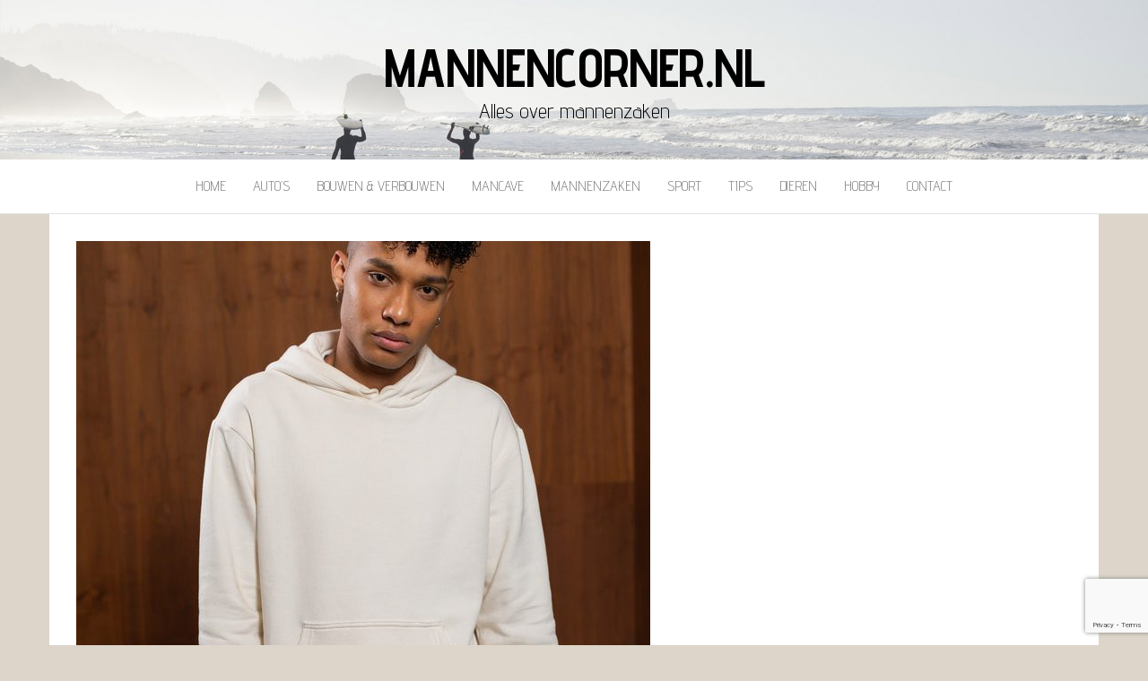

--- FILE ---
content_type: text/html; charset=UTF-8
request_url: https://mannencorner.nl/3-tips-om-je-zelfvertrouwen-terug-te-krijgen/
body_size: 10656
content:
<!DOCTYPE html>
<html lang="nl-NL">
	<head>
		<meta http-equiv="content-type" content="text/html; charset=UTF-8" />
		<meta http-equiv="X-UA-Compatible" content="IE=edge">
		<meta name="viewport" content="width=device-width, initial-scale=1">
		<link rel="pingback" href="https://mannencorner.nl/xmlrpc.php" />
		<meta name='robots' content='index, follow, max-image-preview:large, max-snippet:-1, max-video-preview:-1' />

	<!-- This site is optimized with the Yoast SEO plugin v26.8 - https://yoast.com/product/yoast-seo-wordpress/ -->
	<title>3 tips om je zelfvertrouwen terug te krijgen - mannencorner.nl</title>
	<link rel="canonical" href="https://mannencorner.nl/3-tips-om-je-zelfvertrouwen-terug-te-krijgen/" />
	<meta property="og:locale" content="nl_NL" />
	<meta property="og:type" content="article" />
	<meta property="og:title" content="3 tips om je zelfvertrouwen terug te krijgen - mannencorner.nl" />
	<meta property="og:description" content="Iedereen heeft weleens een moment in zijn leven waarin je wat minder zelfvertrouwen hebt. Je bent plotseling meer met andere&hellip; Lees verder" />
	<meta property="og:url" content="https://mannencorner.nl/3-tips-om-je-zelfvertrouwen-terug-te-krijgen/" />
	<meta property="og:site_name" content="mannencorner.nl" />
	<meta property="article:published_time" content="2022-02-15T08:16:00+00:00" />
	<meta property="article:modified_time" content="2022-02-16T10:23:58+00:00" />
	<meta property="og:image" content="https://mannencorner.nl/wp-content/uploads/2022/02/pexels-monstera-6310924.jpg" />
	<meta property="og:image:width" content="640" />
	<meta property="og:image:height" content="960" />
	<meta property="og:image:type" content="image/jpeg" />
	<meta name="author" content="Bart Jans" />
	<meta name="twitter:card" content="summary_large_image" />
	<meta name="twitter:label1" content="Geschreven door" />
	<meta name="twitter:data1" content="Bart Jans" />
	<meta name="twitter:label2" content="Geschatte leestijd" />
	<meta name="twitter:data2" content="3 minuten" />
	<script type="application/ld+json" class="yoast-schema-graph">{"@context":"https://schema.org","@graph":[{"@type":"Article","@id":"https://mannencorner.nl/3-tips-om-je-zelfvertrouwen-terug-te-krijgen/#article","isPartOf":{"@id":"https://mannencorner.nl/3-tips-om-je-zelfvertrouwen-terug-te-krijgen/"},"author":{"name":"Bart Jans","@id":"https://mannencorner.nl/#/schema/person/921634dd7aaf326fe80384854438085c"},"headline":"3 tips om je zelfvertrouwen terug te krijgen","datePublished":"2022-02-15T08:16:00+00:00","dateModified":"2022-02-16T10:23:58+00:00","mainEntityOfPage":{"@id":"https://mannencorner.nl/3-tips-om-je-zelfvertrouwen-terug-te-krijgen/"},"wordCount":432,"commentCount":0,"image":{"@id":"https://mannencorner.nl/3-tips-om-je-zelfvertrouwen-terug-te-krijgen/#primaryimage"},"thumbnailUrl":"https://mannencorner.nl/wp-content/uploads/2022/02/pexels-monstera-6310924.jpg","articleSection":["Mannenzaken","Tips"],"inLanguage":"nl-NL","potentialAction":[{"@type":"CommentAction","name":"Comment","target":["https://mannencorner.nl/3-tips-om-je-zelfvertrouwen-terug-te-krijgen/#respond"]}]},{"@type":"WebPage","@id":"https://mannencorner.nl/3-tips-om-je-zelfvertrouwen-terug-te-krijgen/","url":"https://mannencorner.nl/3-tips-om-je-zelfvertrouwen-terug-te-krijgen/","name":"3 tips om je zelfvertrouwen terug te krijgen - mannencorner.nl","isPartOf":{"@id":"https://mannencorner.nl/#website"},"primaryImageOfPage":{"@id":"https://mannencorner.nl/3-tips-om-je-zelfvertrouwen-terug-te-krijgen/#primaryimage"},"image":{"@id":"https://mannencorner.nl/3-tips-om-je-zelfvertrouwen-terug-te-krijgen/#primaryimage"},"thumbnailUrl":"https://mannencorner.nl/wp-content/uploads/2022/02/pexels-monstera-6310924.jpg","datePublished":"2022-02-15T08:16:00+00:00","dateModified":"2022-02-16T10:23:58+00:00","author":{"@id":"https://mannencorner.nl/#/schema/person/921634dd7aaf326fe80384854438085c"},"breadcrumb":{"@id":"https://mannencorner.nl/3-tips-om-je-zelfvertrouwen-terug-te-krijgen/#breadcrumb"},"inLanguage":"nl-NL","potentialAction":[{"@type":"ReadAction","target":["https://mannencorner.nl/3-tips-om-je-zelfvertrouwen-terug-te-krijgen/"]}]},{"@type":"ImageObject","inLanguage":"nl-NL","@id":"https://mannencorner.nl/3-tips-om-je-zelfvertrouwen-terug-te-krijgen/#primaryimage","url":"https://mannencorner.nl/wp-content/uploads/2022/02/pexels-monstera-6310924.jpg","contentUrl":"https://mannencorner.nl/wp-content/uploads/2022/02/pexels-monstera-6310924.jpg","width":640,"height":960},{"@type":"BreadcrumbList","@id":"https://mannencorner.nl/3-tips-om-je-zelfvertrouwen-terug-te-krijgen/#breadcrumb","itemListElement":[{"@type":"ListItem","position":1,"name":"Home","item":"https://mannencorner.nl/"},{"@type":"ListItem","position":2,"name":"3 tips om je zelfvertrouwen terug te krijgen"}]},{"@type":"WebSite","@id":"https://mannencorner.nl/#website","url":"https://mannencorner.nl/","name":"mannencorner.nl","description":"Alles over mannenzaken","potentialAction":[{"@type":"SearchAction","target":{"@type":"EntryPoint","urlTemplate":"https://mannencorner.nl/?s={search_term_string}"},"query-input":{"@type":"PropertyValueSpecification","valueRequired":true,"valueName":"search_term_string"}}],"inLanguage":"nl-NL"},{"@type":"Person","@id":"https://mannencorner.nl/#/schema/person/921634dd7aaf326fe80384854438085c","name":"Bart Jans","image":{"@type":"ImageObject","inLanguage":"nl-NL","@id":"https://mannencorner.nl/#/schema/person/image/","url":"https://secure.gravatar.com/avatar/aaad088c9a0411e968c83633a1108d1d8ba576804fc89138ffa55c6b28b661cc?s=96&d=mm&r=g","contentUrl":"https://secure.gravatar.com/avatar/aaad088c9a0411e968c83633a1108d1d8ba576804fc89138ffa55c6b28b661cc?s=96&d=mm&r=g","caption":"Bart Jans"}}]}</script>
	<!-- / Yoast SEO plugin. -->


<link rel='dns-prefetch' href='//fonts.googleapis.com' />
<link rel="alternate" type="application/rss+xml" title="mannencorner.nl &raquo; feed" href="https://mannencorner.nl/feed/" />
<link rel="alternate" type="application/rss+xml" title="mannencorner.nl &raquo; reacties feed" href="https://mannencorner.nl/comments/feed/" />
<link rel="alternate" type="application/rss+xml" title="mannencorner.nl &raquo; 3 tips om je zelfvertrouwen terug te krijgen reacties feed" href="https://mannencorner.nl/3-tips-om-je-zelfvertrouwen-terug-te-krijgen/feed/" />
<link rel="alternate" title="oEmbed (JSON)" type="application/json+oembed" href="https://mannencorner.nl/wp-json/oembed/1.0/embed?url=https%3A%2F%2Fmannencorner.nl%2F3-tips-om-je-zelfvertrouwen-terug-te-krijgen%2F" />
<link rel="alternate" title="oEmbed (XML)" type="text/xml+oembed" href="https://mannencorner.nl/wp-json/oembed/1.0/embed?url=https%3A%2F%2Fmannencorner.nl%2F3-tips-om-je-zelfvertrouwen-terug-te-krijgen%2F&#038;format=xml" />
<style id='wp-img-auto-sizes-contain-inline-css' type='text/css'>
img:is([sizes=auto i],[sizes^="auto," i]){contain-intrinsic-size:3000px 1500px}
/*# sourceURL=wp-img-auto-sizes-contain-inline-css */
</style>
<style id='wp-emoji-styles-inline-css' type='text/css'>

	img.wp-smiley, img.emoji {
		display: inline !important;
		border: none !important;
		box-shadow: none !important;
		height: 1em !important;
		width: 1em !important;
		margin: 0 0.07em !important;
		vertical-align: -0.1em !important;
		background: none !important;
		padding: 0 !important;
	}
/*# sourceURL=wp-emoji-styles-inline-css */
</style>
<style id='wp-block-library-inline-css' type='text/css'>
:root{--wp-block-synced-color:#7a00df;--wp-block-synced-color--rgb:122,0,223;--wp-bound-block-color:var(--wp-block-synced-color);--wp-editor-canvas-background:#ddd;--wp-admin-theme-color:#007cba;--wp-admin-theme-color--rgb:0,124,186;--wp-admin-theme-color-darker-10:#006ba1;--wp-admin-theme-color-darker-10--rgb:0,107,160.5;--wp-admin-theme-color-darker-20:#005a87;--wp-admin-theme-color-darker-20--rgb:0,90,135;--wp-admin-border-width-focus:2px}@media (min-resolution:192dpi){:root{--wp-admin-border-width-focus:1.5px}}.wp-element-button{cursor:pointer}:root .has-very-light-gray-background-color{background-color:#eee}:root .has-very-dark-gray-background-color{background-color:#313131}:root .has-very-light-gray-color{color:#eee}:root .has-very-dark-gray-color{color:#313131}:root .has-vivid-green-cyan-to-vivid-cyan-blue-gradient-background{background:linear-gradient(135deg,#00d084,#0693e3)}:root .has-purple-crush-gradient-background{background:linear-gradient(135deg,#34e2e4,#4721fb 50%,#ab1dfe)}:root .has-hazy-dawn-gradient-background{background:linear-gradient(135deg,#faaca8,#dad0ec)}:root .has-subdued-olive-gradient-background{background:linear-gradient(135deg,#fafae1,#67a671)}:root .has-atomic-cream-gradient-background{background:linear-gradient(135deg,#fdd79a,#004a59)}:root .has-nightshade-gradient-background{background:linear-gradient(135deg,#330968,#31cdcf)}:root .has-midnight-gradient-background{background:linear-gradient(135deg,#020381,#2874fc)}:root{--wp--preset--font-size--normal:16px;--wp--preset--font-size--huge:42px}.has-regular-font-size{font-size:1em}.has-larger-font-size{font-size:2.625em}.has-normal-font-size{font-size:var(--wp--preset--font-size--normal)}.has-huge-font-size{font-size:var(--wp--preset--font-size--huge)}.has-text-align-center{text-align:center}.has-text-align-left{text-align:left}.has-text-align-right{text-align:right}.has-fit-text{white-space:nowrap!important}#end-resizable-editor-section{display:none}.aligncenter{clear:both}.items-justified-left{justify-content:flex-start}.items-justified-center{justify-content:center}.items-justified-right{justify-content:flex-end}.items-justified-space-between{justify-content:space-between}.screen-reader-text{border:0;clip-path:inset(50%);height:1px;margin:-1px;overflow:hidden;padding:0;position:absolute;width:1px;word-wrap:normal!important}.screen-reader-text:focus{background-color:#ddd;clip-path:none;color:#444;display:block;font-size:1em;height:auto;left:5px;line-height:normal;padding:15px 23px 14px;text-decoration:none;top:5px;width:auto;z-index:100000}html :where(.has-border-color){border-style:solid}html :where([style*=border-top-color]){border-top-style:solid}html :where([style*=border-right-color]){border-right-style:solid}html :where([style*=border-bottom-color]){border-bottom-style:solid}html :where([style*=border-left-color]){border-left-style:solid}html :where([style*=border-width]){border-style:solid}html :where([style*=border-top-width]){border-top-style:solid}html :where([style*=border-right-width]){border-right-style:solid}html :where([style*=border-bottom-width]){border-bottom-style:solid}html :where([style*=border-left-width]){border-left-style:solid}html :where(img[class*=wp-image-]){height:auto;max-width:100%}:where(figure){margin:0 0 1em}html :where(.is-position-sticky){--wp-admin--admin-bar--position-offset:var(--wp-admin--admin-bar--height,0px)}@media screen and (max-width:600px){html :where(.is-position-sticky){--wp-admin--admin-bar--position-offset:0px}}

/*# sourceURL=wp-block-library-inline-css */
</style><style id='global-styles-inline-css' type='text/css'>
:root{--wp--preset--aspect-ratio--square: 1;--wp--preset--aspect-ratio--4-3: 4/3;--wp--preset--aspect-ratio--3-4: 3/4;--wp--preset--aspect-ratio--3-2: 3/2;--wp--preset--aspect-ratio--2-3: 2/3;--wp--preset--aspect-ratio--16-9: 16/9;--wp--preset--aspect-ratio--9-16: 9/16;--wp--preset--color--black: #000000;--wp--preset--color--cyan-bluish-gray: #abb8c3;--wp--preset--color--white: #ffffff;--wp--preset--color--pale-pink: #f78da7;--wp--preset--color--vivid-red: #cf2e2e;--wp--preset--color--luminous-vivid-orange: #ff6900;--wp--preset--color--luminous-vivid-amber: #fcb900;--wp--preset--color--light-green-cyan: #7bdcb5;--wp--preset--color--vivid-green-cyan: #00d084;--wp--preset--color--pale-cyan-blue: #8ed1fc;--wp--preset--color--vivid-cyan-blue: #0693e3;--wp--preset--color--vivid-purple: #9b51e0;--wp--preset--gradient--vivid-cyan-blue-to-vivid-purple: linear-gradient(135deg,rgb(6,147,227) 0%,rgb(155,81,224) 100%);--wp--preset--gradient--light-green-cyan-to-vivid-green-cyan: linear-gradient(135deg,rgb(122,220,180) 0%,rgb(0,208,130) 100%);--wp--preset--gradient--luminous-vivid-amber-to-luminous-vivid-orange: linear-gradient(135deg,rgb(252,185,0) 0%,rgb(255,105,0) 100%);--wp--preset--gradient--luminous-vivid-orange-to-vivid-red: linear-gradient(135deg,rgb(255,105,0) 0%,rgb(207,46,46) 100%);--wp--preset--gradient--very-light-gray-to-cyan-bluish-gray: linear-gradient(135deg,rgb(238,238,238) 0%,rgb(169,184,195) 100%);--wp--preset--gradient--cool-to-warm-spectrum: linear-gradient(135deg,rgb(74,234,220) 0%,rgb(151,120,209) 20%,rgb(207,42,186) 40%,rgb(238,44,130) 60%,rgb(251,105,98) 80%,rgb(254,248,76) 100%);--wp--preset--gradient--blush-light-purple: linear-gradient(135deg,rgb(255,206,236) 0%,rgb(152,150,240) 100%);--wp--preset--gradient--blush-bordeaux: linear-gradient(135deg,rgb(254,205,165) 0%,rgb(254,45,45) 50%,rgb(107,0,62) 100%);--wp--preset--gradient--luminous-dusk: linear-gradient(135deg,rgb(255,203,112) 0%,rgb(199,81,192) 50%,rgb(65,88,208) 100%);--wp--preset--gradient--pale-ocean: linear-gradient(135deg,rgb(255,245,203) 0%,rgb(182,227,212) 50%,rgb(51,167,181) 100%);--wp--preset--gradient--electric-grass: linear-gradient(135deg,rgb(202,248,128) 0%,rgb(113,206,126) 100%);--wp--preset--gradient--midnight: linear-gradient(135deg,rgb(2,3,129) 0%,rgb(40,116,252) 100%);--wp--preset--font-size--small: 13px;--wp--preset--font-size--medium: 20px;--wp--preset--font-size--large: 36px;--wp--preset--font-size--x-large: 42px;--wp--preset--spacing--20: 0.44rem;--wp--preset--spacing--30: 0.67rem;--wp--preset--spacing--40: 1rem;--wp--preset--spacing--50: 1.5rem;--wp--preset--spacing--60: 2.25rem;--wp--preset--spacing--70: 3.38rem;--wp--preset--spacing--80: 5.06rem;--wp--preset--shadow--natural: 6px 6px 9px rgba(0, 0, 0, 0.2);--wp--preset--shadow--deep: 12px 12px 50px rgba(0, 0, 0, 0.4);--wp--preset--shadow--sharp: 6px 6px 0px rgba(0, 0, 0, 0.2);--wp--preset--shadow--outlined: 6px 6px 0px -3px rgb(255, 255, 255), 6px 6px rgb(0, 0, 0);--wp--preset--shadow--crisp: 6px 6px 0px rgb(0, 0, 0);}:where(.is-layout-flex){gap: 0.5em;}:where(.is-layout-grid){gap: 0.5em;}body .is-layout-flex{display: flex;}.is-layout-flex{flex-wrap: wrap;align-items: center;}.is-layout-flex > :is(*, div){margin: 0;}body .is-layout-grid{display: grid;}.is-layout-grid > :is(*, div){margin: 0;}:where(.wp-block-columns.is-layout-flex){gap: 2em;}:where(.wp-block-columns.is-layout-grid){gap: 2em;}:where(.wp-block-post-template.is-layout-flex){gap: 1.25em;}:where(.wp-block-post-template.is-layout-grid){gap: 1.25em;}.has-black-color{color: var(--wp--preset--color--black) !important;}.has-cyan-bluish-gray-color{color: var(--wp--preset--color--cyan-bluish-gray) !important;}.has-white-color{color: var(--wp--preset--color--white) !important;}.has-pale-pink-color{color: var(--wp--preset--color--pale-pink) !important;}.has-vivid-red-color{color: var(--wp--preset--color--vivid-red) !important;}.has-luminous-vivid-orange-color{color: var(--wp--preset--color--luminous-vivid-orange) !important;}.has-luminous-vivid-amber-color{color: var(--wp--preset--color--luminous-vivid-amber) !important;}.has-light-green-cyan-color{color: var(--wp--preset--color--light-green-cyan) !important;}.has-vivid-green-cyan-color{color: var(--wp--preset--color--vivid-green-cyan) !important;}.has-pale-cyan-blue-color{color: var(--wp--preset--color--pale-cyan-blue) !important;}.has-vivid-cyan-blue-color{color: var(--wp--preset--color--vivid-cyan-blue) !important;}.has-vivid-purple-color{color: var(--wp--preset--color--vivid-purple) !important;}.has-black-background-color{background-color: var(--wp--preset--color--black) !important;}.has-cyan-bluish-gray-background-color{background-color: var(--wp--preset--color--cyan-bluish-gray) !important;}.has-white-background-color{background-color: var(--wp--preset--color--white) !important;}.has-pale-pink-background-color{background-color: var(--wp--preset--color--pale-pink) !important;}.has-vivid-red-background-color{background-color: var(--wp--preset--color--vivid-red) !important;}.has-luminous-vivid-orange-background-color{background-color: var(--wp--preset--color--luminous-vivid-orange) !important;}.has-luminous-vivid-amber-background-color{background-color: var(--wp--preset--color--luminous-vivid-amber) !important;}.has-light-green-cyan-background-color{background-color: var(--wp--preset--color--light-green-cyan) !important;}.has-vivid-green-cyan-background-color{background-color: var(--wp--preset--color--vivid-green-cyan) !important;}.has-pale-cyan-blue-background-color{background-color: var(--wp--preset--color--pale-cyan-blue) !important;}.has-vivid-cyan-blue-background-color{background-color: var(--wp--preset--color--vivid-cyan-blue) !important;}.has-vivid-purple-background-color{background-color: var(--wp--preset--color--vivid-purple) !important;}.has-black-border-color{border-color: var(--wp--preset--color--black) !important;}.has-cyan-bluish-gray-border-color{border-color: var(--wp--preset--color--cyan-bluish-gray) !important;}.has-white-border-color{border-color: var(--wp--preset--color--white) !important;}.has-pale-pink-border-color{border-color: var(--wp--preset--color--pale-pink) !important;}.has-vivid-red-border-color{border-color: var(--wp--preset--color--vivid-red) !important;}.has-luminous-vivid-orange-border-color{border-color: var(--wp--preset--color--luminous-vivid-orange) !important;}.has-luminous-vivid-amber-border-color{border-color: var(--wp--preset--color--luminous-vivid-amber) !important;}.has-light-green-cyan-border-color{border-color: var(--wp--preset--color--light-green-cyan) !important;}.has-vivid-green-cyan-border-color{border-color: var(--wp--preset--color--vivid-green-cyan) !important;}.has-pale-cyan-blue-border-color{border-color: var(--wp--preset--color--pale-cyan-blue) !important;}.has-vivid-cyan-blue-border-color{border-color: var(--wp--preset--color--vivid-cyan-blue) !important;}.has-vivid-purple-border-color{border-color: var(--wp--preset--color--vivid-purple) !important;}.has-vivid-cyan-blue-to-vivid-purple-gradient-background{background: var(--wp--preset--gradient--vivid-cyan-blue-to-vivid-purple) !important;}.has-light-green-cyan-to-vivid-green-cyan-gradient-background{background: var(--wp--preset--gradient--light-green-cyan-to-vivid-green-cyan) !important;}.has-luminous-vivid-amber-to-luminous-vivid-orange-gradient-background{background: var(--wp--preset--gradient--luminous-vivid-amber-to-luminous-vivid-orange) !important;}.has-luminous-vivid-orange-to-vivid-red-gradient-background{background: var(--wp--preset--gradient--luminous-vivid-orange-to-vivid-red) !important;}.has-very-light-gray-to-cyan-bluish-gray-gradient-background{background: var(--wp--preset--gradient--very-light-gray-to-cyan-bluish-gray) !important;}.has-cool-to-warm-spectrum-gradient-background{background: var(--wp--preset--gradient--cool-to-warm-spectrum) !important;}.has-blush-light-purple-gradient-background{background: var(--wp--preset--gradient--blush-light-purple) !important;}.has-blush-bordeaux-gradient-background{background: var(--wp--preset--gradient--blush-bordeaux) !important;}.has-luminous-dusk-gradient-background{background: var(--wp--preset--gradient--luminous-dusk) !important;}.has-pale-ocean-gradient-background{background: var(--wp--preset--gradient--pale-ocean) !important;}.has-electric-grass-gradient-background{background: var(--wp--preset--gradient--electric-grass) !important;}.has-midnight-gradient-background{background: var(--wp--preset--gradient--midnight) !important;}.has-small-font-size{font-size: var(--wp--preset--font-size--small) !important;}.has-medium-font-size{font-size: var(--wp--preset--font-size--medium) !important;}.has-large-font-size{font-size: var(--wp--preset--font-size--large) !important;}.has-x-large-font-size{font-size: var(--wp--preset--font-size--x-large) !important;}
/*# sourceURL=global-styles-inline-css */
</style>

<style id='classic-theme-styles-inline-css' type='text/css'>
/*! This file is auto-generated */
.wp-block-button__link{color:#fff;background-color:#32373c;border-radius:9999px;box-shadow:none;text-decoration:none;padding:calc(.667em + 2px) calc(1.333em + 2px);font-size:1.125em}.wp-block-file__button{background:#32373c;color:#fff;text-decoration:none}
/*# sourceURL=/wp-includes/css/classic-themes.min.css */
</style>
<link rel='stylesheet' id='contact-form-7-css' href='https://mannencorner.nl/wp-content/plugins/contact-form-7/includes/css/styles.css?ver=6.1.4' type='text/css' media='all' />
<link rel='stylesheet' id='thumbs_rating_styles-css' href='https://mannencorner.nl/wp-content/plugins/link-library/upvote-downvote/css/style.css?ver=1.0.0' type='text/css' media='all' />
<link rel='stylesheet' id='balanced-blog-fonts-css' href='https://fonts.googleapis.com/css?family=Advent+Pro%3A200%2C300%2C400%2C700&#038;subset=latin-ext' type='text/css' media='all' />
<link rel='stylesheet' id='bootstrap-css' href='https://mannencorner.nl/wp-content/themes/balanced-blog/css/bootstrap.css?ver=3.3.7' type='text/css' media='all' />
<link rel='stylesheet' id='balanced-blog-stylesheet-css' href='https://mannencorner.nl/wp-content/themes/balanced-blog/style.css?ver=1.0.6' type='text/css' media='all' />
<link rel='stylesheet' id='font-awesome-css' href='https://mannencorner.nl/wp-content/themes/balanced-blog/css/font-awesome.min.css?ver=4.7.0' type='text/css' media='all' />
<link rel='stylesheet' id='wp-block-paragraph-css' href='https://mannencorner.nl/wp-includes/blocks/paragraph/style.min.css?ver=6.9' type='text/css' media='all' />
<link rel='stylesheet' id='wp-block-heading-css' href='https://mannencorner.nl/wp-includes/blocks/heading/style.min.css?ver=6.9' type='text/css' media='all' />
<script type="text/javascript" src="https://mannencorner.nl/wp-includes/js/jquery/jquery.min.js?ver=3.7.1" id="jquery-core-js"></script>
<script type="text/javascript" src="https://mannencorner.nl/wp-includes/js/jquery/jquery-migrate.min.js?ver=3.4.1" id="jquery-migrate-js"></script>
<script type="text/javascript" id="thumbs_rating_scripts-js-extra">
/* <![CDATA[ */
var thumbs_rating_ajax = {"ajax_url":"https://mannencorner.nl/wp-admin/admin-ajax.php","nonce":"a1603cae49"};
//# sourceURL=thumbs_rating_scripts-js-extra
/* ]]> */
</script>
<script type="text/javascript" src="https://mannencorner.nl/wp-content/plugins/link-library/upvote-downvote/js/general.js?ver=4.0.1" id="thumbs_rating_scripts-js"></script>
<link rel="https://api.w.org/" href="https://mannencorner.nl/wp-json/" /><link rel="alternate" title="JSON" type="application/json" href="https://mannencorner.nl/wp-json/wp/v2/posts/904" /><link rel="EditURI" type="application/rsd+xml" title="RSD" href="https://mannencorner.nl/xmlrpc.php?rsd" />
<meta name="generator" content="WordPress 6.9" />
<link rel='shortlink' href='https://mannencorner.nl/?p=904' />
<style type="text/css">.recentcomments a{display:inline !important;padding:0 !important;margin:0 !important;}</style><style type="text/css" id="custom-background-css">
body.custom-background { background-color: #ddd5c9; }
</style>
	<link rel="icon" href="https://mannencorner.nl/wp-content/uploads/2020/06/cropped-Mannencorner-32x32.png" sizes="32x32" />
<link rel="icon" href="https://mannencorner.nl/wp-content/uploads/2020/06/cropped-Mannencorner-192x192.png" sizes="192x192" />
<link rel="apple-touch-icon" href="https://mannencorner.nl/wp-content/uploads/2020/06/cropped-Mannencorner-180x180.png" />
<meta name="msapplication-TileImage" content="https://mannencorner.nl/wp-content/uploads/2020/06/cropped-Mannencorner-270x270.png" />
	</head>
	<body data-rsssl=1 id="blog" class="wp-singular post-template-default single single-post postid-904 single-format-standard custom-background wp-theme-balanced-blog">
        		<div class="site-header container-fluid" style="background-image: url(https://mannencorner.nl/wp-content/themes/balanced-blog/img/bg.jpg)">
	<div class="custom-header container" >
			<div class="site-heading text-center">
        				<div class="site-branding-logo">
									</div>
				<div class="site-branding-text">
											<p class="site-title"><a href="https://mannencorner.nl/" rel="home">mannencorner.nl</a></p>
					
											<p class="site-description">
							Alles over mannenzaken						</p>
									</div><!-- .site-branding-text -->
        			</div>
	</div>
</div>
 
<div class="main-menu">
	<nav id="site-navigation" class="navbar navbar-default navbar-center">     
		<div class="container">   
			<div class="navbar-header">
									<div id="main-menu-panel" class="open-panel" data-panel="main-menu-panel">
						<span></span>
						<span></span>
						<span></span>
					</div>
							</div>
			<div class="menu-container"><ul id="menu-hoofdmenu" class="nav navbar-nav"><li id="menu-item-536" class="menu-item menu-item-type-custom menu-item-object-custom menu-item-home menu-item-536"><a title="Home" href="https://mannencorner.nl/">Home</a></li>
<li id="menu-item-7" class="menu-item menu-item-type-taxonomy menu-item-object-category menu-item-7"><a title="Auto&#039;s" href="https://mannencorner.nl/category/autos/">Auto&#8217;s</a></li>
<li id="menu-item-8" class="menu-item menu-item-type-taxonomy menu-item-object-category menu-item-8"><a title="Bouwen &amp; verbouwen" href="https://mannencorner.nl/category/bouwen-verbouwen/">Bouwen &amp; verbouwen</a></li>
<li id="menu-item-5" class="menu-item menu-item-type-taxonomy menu-item-object-category menu-item-5"><a title="Mancave" href="https://mannencorner.nl/category/mancave/">Mancave</a></li>
<li id="menu-item-9" class="menu-item menu-item-type-taxonomy menu-item-object-category current-post-ancestor current-menu-parent current-post-parent menu-item-9"><a title="Mannenzaken" href="https://mannencorner.nl/category/mannenzaken/">Mannenzaken</a></li>
<li id="menu-item-6" class="menu-item menu-item-type-taxonomy menu-item-object-category menu-item-6"><a title="Sport" href="https://mannencorner.nl/category/sport/">Sport</a></li>
<li id="menu-item-10" class="menu-item menu-item-type-taxonomy menu-item-object-category current-post-ancestor current-menu-parent current-post-parent menu-item-10"><a title="Tips" href="https://mannencorner.nl/category/tips/">Tips</a></li>
<li id="menu-item-293" class="menu-item menu-item-type-taxonomy menu-item-object-category menu-item-293"><a title="Dieren" href="https://mannencorner.nl/category/dieren/">Dieren</a></li>
<li id="menu-item-294" class="menu-item menu-item-type-taxonomy menu-item-object-category menu-item-294"><a title="Hobby" href="https://mannencorner.nl/category/hobby/">Hobby</a></li>
<li id="menu-item-311" class="menu-item menu-item-type-post_type menu-item-object-page menu-item-311"><a title="Contact" href="https://mannencorner.nl/contact/">Contact</a></li>
</ul></div>		</div>
			</nav> 
</div>

<div class="container main-container" role="main">
	<div class="page-area">
		
<!-- start content container -->
<!-- start content container -->
<div class="row">      
			<article class="col-md-12">
			                         
					<div class="post-904 post type-post status-publish format-standard has-post-thumbnail hentry category-mannenzaken category-tips">
						<div class="single-wrap col-md-12">
										<div class="news-thumb ">
				<img src="https://mannencorner.nl/wp-content/uploads/2022/02/pexels-monstera-6310924-640x641.jpg" alt="3 tips om je zelfvertrouwen terug te krijgen" />
			</div><!-- .news-thumb -->
									<h1 class="single-title">3 tips om je zelfvertrouwen terug te krijgen</h1>							<div class="single-meta text-center">
									<span class="posted-date">
		februari 15, 2022	</span>
	<span class="comments-meta">
						<a href="https://mannencorner.nl/3-tips-om-je-zelfvertrouwen-terug-te-krijgen/#respond" rel="nofollow" title="Reageer op3 tips om je zelfvertrouwen terug te krijgen">
					0				</a>
					<i class="fa fa-comments-o"></i>
	</span>
									<span class="author-meta">
									<span class="author-meta-by">Door</span>
									<a href="https://mannencorner.nl/author/mvhmedia/">
										Bart Jans									</a>
								</span>
							</div>	
							<div class="single-content"> 
								<div class="single-entry-summary">
									    							
<p>Iedereen heeft weleens een moment in zijn leven waarin je wat minder zelfvertrouwen hebt. Je bent plotseling meer met andere bezig dan met jezelf en je twijfelt over de kleinste dingen. Dit kan door verschillende dingen komen. Misschien volg je een nieuwe studie of ben je nieuw in een dorp waar je nog niemand kent. Hieronder volgen 3 tips waardoor jij je zelfvertrouwen terug kan krijgen.</p>



<h2 class="wp-block-heading" id="tip-1-een-nieuw-kapsel">Tip 1: Een nieuw kapsel</h2>



<p>Dit lijkt misschien niet de meest voor de hand liggende tip maar een nieuw kapsel kan veel doen. Zo kan je met een andere look soms meer jezelf zijn en daardoor ook zelfverzekerder over straat. Dit geldt voor alle leeftijden. Hier is ook een oplossing voor als je kaal begint te worden of al kaal bent. Steeds meer mensen kiezen voor een <a href="https://elitehairistanbul.nl/haartransplantatie/" target="_blank" rel="noreferrer noopener">haartransplantatie</a>. Dit is een kleine chirurgische ingreep waardoor er weer haar gaat groeien. Omdat dit in Nederland soms nog vrij duur kan uitvallen kiest een grote groep mensen ervoor om dit in het buitenland te doen. Een <a href="https://elitehairistanbul.nl/haartransplantatie/turkije/" target="_blank" rel="noreferrer noopener">haartransplantatie Turkije</a> is dan ook erg populair. In Turkije zijn de behandelingen goedkoper omdat ze daar voorlopen op techniek en behandelingen. Mede doordat de artsen die de operatie doen al meer behandelingen gedaan hebben kunnen ze deze ook sneller zorgvuldig uitvoeren. Ook kan dit het verschil maken in hoelang je operatie duurt. Zo ben je in Nederland al snel 2 dagen kwijt voor een behandeling waar in Turkije dezelfde behandeling 1 dag duurt.</p>



<h3 class="wp-block-heading" id="tip-2-een-nieuwe-hobby">Tip 2: Een nieuwe hobby</h3>



<p>Ook een nieuwe hobby kan er voor zorgen dat je weer zelfverzekerder dan ooit wordt. Zo kom je er achter wat je leuk vindt en kan je beter worden in wat je leuk vindt. Hierdoor blijf je ook leren waardoor je automatisch beter in je vel gaat zitten. Dit werkt zo voor bijna alle hobby’s. Hobby’s die lichamelijke inspanning vereisen zullen nog meer voldoening geven. Zo merk je al snel dat je meer uithoudingsvermogen opbouwt of sterker wordt. Ook kan een nieuwe hobby de deur naar een nieuwe vriendschap zijn. Zo leer je sneller nieuwe mensen kennen met dezelfde interesse.</p>



<h4 class="wp-block-heading" id="tip-3-gezondere-levensstijl">Tip 3: Gezondere levensstijl </h4>



<p>Als je gezonder gaat leven ga je je automatisch ook gezonder voelen. Zo krijg je meer energie van gezond eten dan van ongezond eten. Ook voel je je beter na een goede nachtrust dan na een korte nacht slapen. De makkelijkste manier om je dus beter te voelen begint bij het aanpassen van je slechte gewoontes. Probeer voldoende te slapen en gezond te eten. Je zult al snel merken dat je lekkerder in je vel zal zitten.</p>
    															</div><!-- .single-entry-summary -->
																<div class="entry-footer"><div class="cat-links"><span class="space-right">Categorie</span><a href="https://mannencorner.nl/category/mannenzaken/">Mannenzaken</a> <a href="https://mannencorner.nl/category/tips/">Tips</a></div></div>							</div>
						</div>
													<div class="single-footer">
									<div id="comments" class="comments-template">
			<div id="respond" class="comment-respond">
		<h3 id="reply-title" class="comment-reply-title">Geef een reactie <small><a rel="nofollow" id="cancel-comment-reply-link" href="/3-tips-om-je-zelfvertrouwen-terug-te-krijgen/#respond" style="display:none;">Reactie annuleren</a></small></h3><form action="https://mannencorner.nl/wp-comments-post.php" method="post" id="commentform" class="comment-form"><p class="comment-notes"><span id="email-notes">Je e-mailadres wordt niet gepubliceerd.</span> <span class="required-field-message">Vereiste velden zijn gemarkeerd met <span class="required">*</span></span></p><p class="comment-form-comment"><label for="comment">Reactie <span class="required">*</span></label> <textarea id="comment" name="comment" cols="45" rows="8" maxlength="65525" required="required"></textarea></p><p class="comment-form-author"><label for="author">Naam <span class="required">*</span></label> <input id="author" name="author" type="text" value="" size="30" maxlength="245" autocomplete="name" required="required" /></p>
<p class="comment-form-email"><label for="email">E-mail <span class="required">*</span></label> <input id="email" name="email" type="text" value="" size="30" maxlength="100" aria-describedby="email-notes" autocomplete="email" required="required" /></p>
<p class="comment-form-url"><label for="url">Site</label> <input id="url" name="url" type="text" value="" size="30" maxlength="200" autocomplete="url" /></p>
<p class="comment-form-cookies-consent"><input id="wp-comment-cookies-consent" name="wp-comment-cookies-consent" type="checkbox" value="yes" /> <label for="wp-comment-cookies-consent">Mijn naam, e-mail en site opslaan in deze browser voor de volgende keer wanneer ik een reactie plaats.</label></p>
<p class="form-submit"><input name="submit" type="submit" id="submit" class="submit" value="Reactie plaatsen" /> <input type='hidden' name='comment_post_ID' value='904' id='comment_post_ID' />
<input type='hidden' name='comment_parent' id='comment_parent' value='0' />
</p></form>	</div><!-- #respond -->
		</div>
 
							</div>
											</div>        
				        
			    
		</article> 
		</div>
<!-- end content container -->
<!-- end content container -->

</div><!-- end main-container -->
</div><!-- end page-area -->
  				
	<div id="content-footer-section" class="container-fluid clearfix">
		<div class="container">
			<div id="nav_menu-2" class="widget widget_nav_menu col-md-3"><div class="menu-footer-container"><ul id="menu-footer" class="menu"><li id="menu-item-241" class="menu-item menu-item-type-post_type menu-item-object-page menu-item-241"><a href="https://mannencorner.nl/vrienden/">Vrienden</a></li>
<li id="menu-item-242" class="menu-item menu-item-type-post_type menu-item-object-page menu-item-242"><a href="https://mannencorner.nl/samenwerkingen/">Samenwerkingen</a></li>
</ul></div></div>		</div>	
	</div>		
 
<footer id="colophon" class="footer-credits container-fluid">
	<div class="container">
				<p class="footer-credits-text text-center">
			Ondersteund door <a href="https://wordpress.org/">WordPress</a>			<span class="sep"> | </span>
			Thema: <a href="http://headthemes.com/">Balanced Blog</a>		</p> 
		 
	</div>	
</footer>
 
<script type="speculationrules">
{"prefetch":[{"source":"document","where":{"and":[{"href_matches":"/*"},{"not":{"href_matches":["/wp-*.php","/wp-admin/*","/wp-content/uploads/*","/wp-content/*","/wp-content/plugins/*","/wp-content/themes/balanced-blog/*","/*\\?(.+)"]}},{"not":{"selector_matches":"a[rel~=\"nofollow\"]"}},{"not":{"selector_matches":".no-prefetch, .no-prefetch a"}}]},"eagerness":"conservative"}]}
</script>
<script type="text/javascript" src="https://mannencorner.nl/wp-includes/js/dist/hooks.min.js?ver=dd5603f07f9220ed27f1" id="wp-hooks-js"></script>
<script type="text/javascript" src="https://mannencorner.nl/wp-includes/js/dist/i18n.min.js?ver=c26c3dc7bed366793375" id="wp-i18n-js"></script>
<script type="text/javascript" id="wp-i18n-js-after">
/* <![CDATA[ */
wp.i18n.setLocaleData( { 'text direction\u0004ltr': [ 'ltr' ] } );
//# sourceURL=wp-i18n-js-after
/* ]]> */
</script>
<script type="text/javascript" src="https://mannencorner.nl/wp-content/plugins/contact-form-7/includes/swv/js/index.js?ver=6.1.4" id="swv-js"></script>
<script type="text/javascript" id="contact-form-7-js-translations">
/* <![CDATA[ */
( function( domain, translations ) {
	var localeData = translations.locale_data[ domain ] || translations.locale_data.messages;
	localeData[""].domain = domain;
	wp.i18n.setLocaleData( localeData, domain );
} )( "contact-form-7", {"translation-revision-date":"2025-11-30 09:13:36+0000","generator":"GlotPress\/4.0.3","domain":"messages","locale_data":{"messages":{"":{"domain":"messages","plural-forms":"nplurals=2; plural=n != 1;","lang":"nl"},"This contact form is placed in the wrong place.":["Dit contactformulier staat op de verkeerde plek."],"Error:":["Fout:"]}},"comment":{"reference":"includes\/js\/index.js"}} );
//# sourceURL=contact-form-7-js-translations
/* ]]> */
</script>
<script type="text/javascript" id="contact-form-7-js-before">
/* <![CDATA[ */
var wpcf7 = {
    "api": {
        "root": "https:\/\/mannencorner.nl\/wp-json\/",
        "namespace": "contact-form-7\/v1"
    }
};
//# sourceURL=contact-form-7-js-before
/* ]]> */
</script>
<script type="text/javascript" src="https://mannencorner.nl/wp-content/plugins/contact-form-7/includes/js/index.js?ver=6.1.4" id="contact-form-7-js"></script>
<script type="text/javascript" src="https://mannencorner.nl/wp-content/themes/balanced-blog/js/bootstrap.min.js?ver=3.3.7" id="bootstrap-js"></script>
<script type="text/javascript" src="https://mannencorner.nl/wp-content/themes/balanced-blog/js/customscript.js?ver=1.0.6" id="balanced-blog-theme-js-js"></script>
<script type="text/javascript" src="https://www.google.com/recaptcha/api.js?render=6LdP7XckAAAAANAmh2Vc6b-NClpl9YYVnTKe3ksO&amp;ver=3.0" id="google-recaptcha-js"></script>
<script type="text/javascript" src="https://mannencorner.nl/wp-includes/js/dist/vendor/wp-polyfill.min.js?ver=3.15.0" id="wp-polyfill-js"></script>
<script type="text/javascript" id="wpcf7-recaptcha-js-before">
/* <![CDATA[ */
var wpcf7_recaptcha = {
    "sitekey": "6LdP7XckAAAAANAmh2Vc6b-NClpl9YYVnTKe3ksO",
    "actions": {
        "homepage": "homepage",
        "contactform": "contactform"
    }
};
//# sourceURL=wpcf7-recaptcha-js-before
/* ]]> */
</script>
<script type="text/javascript" src="https://mannencorner.nl/wp-content/plugins/contact-form-7/modules/recaptcha/index.js?ver=6.1.4" id="wpcf7-recaptcha-js"></script>
<script id="wp-emoji-settings" type="application/json">
{"baseUrl":"https://s.w.org/images/core/emoji/17.0.2/72x72/","ext":".png","svgUrl":"https://s.w.org/images/core/emoji/17.0.2/svg/","svgExt":".svg","source":{"concatemoji":"https://mannencorner.nl/wp-includes/js/wp-emoji-release.min.js?ver=6.9"}}
</script>
<script type="module">
/* <![CDATA[ */
/*! This file is auto-generated */
const a=JSON.parse(document.getElementById("wp-emoji-settings").textContent),o=(window._wpemojiSettings=a,"wpEmojiSettingsSupports"),s=["flag","emoji"];function i(e){try{var t={supportTests:e,timestamp:(new Date).valueOf()};sessionStorage.setItem(o,JSON.stringify(t))}catch(e){}}function c(e,t,n){e.clearRect(0,0,e.canvas.width,e.canvas.height),e.fillText(t,0,0);t=new Uint32Array(e.getImageData(0,0,e.canvas.width,e.canvas.height).data);e.clearRect(0,0,e.canvas.width,e.canvas.height),e.fillText(n,0,0);const a=new Uint32Array(e.getImageData(0,0,e.canvas.width,e.canvas.height).data);return t.every((e,t)=>e===a[t])}function p(e,t){e.clearRect(0,0,e.canvas.width,e.canvas.height),e.fillText(t,0,0);var n=e.getImageData(16,16,1,1);for(let e=0;e<n.data.length;e++)if(0!==n.data[e])return!1;return!0}function u(e,t,n,a){switch(t){case"flag":return n(e,"\ud83c\udff3\ufe0f\u200d\u26a7\ufe0f","\ud83c\udff3\ufe0f\u200b\u26a7\ufe0f")?!1:!n(e,"\ud83c\udde8\ud83c\uddf6","\ud83c\udde8\u200b\ud83c\uddf6")&&!n(e,"\ud83c\udff4\udb40\udc67\udb40\udc62\udb40\udc65\udb40\udc6e\udb40\udc67\udb40\udc7f","\ud83c\udff4\u200b\udb40\udc67\u200b\udb40\udc62\u200b\udb40\udc65\u200b\udb40\udc6e\u200b\udb40\udc67\u200b\udb40\udc7f");case"emoji":return!a(e,"\ud83e\u1fac8")}return!1}function f(e,t,n,a){let r;const o=(r="undefined"!=typeof WorkerGlobalScope&&self instanceof WorkerGlobalScope?new OffscreenCanvas(300,150):document.createElement("canvas")).getContext("2d",{willReadFrequently:!0}),s=(o.textBaseline="top",o.font="600 32px Arial",{});return e.forEach(e=>{s[e]=t(o,e,n,a)}),s}function r(e){var t=document.createElement("script");t.src=e,t.defer=!0,document.head.appendChild(t)}a.supports={everything:!0,everythingExceptFlag:!0},new Promise(t=>{let n=function(){try{var e=JSON.parse(sessionStorage.getItem(o));if("object"==typeof e&&"number"==typeof e.timestamp&&(new Date).valueOf()<e.timestamp+604800&&"object"==typeof e.supportTests)return e.supportTests}catch(e){}return null}();if(!n){if("undefined"!=typeof Worker&&"undefined"!=typeof OffscreenCanvas&&"undefined"!=typeof URL&&URL.createObjectURL&&"undefined"!=typeof Blob)try{var e="postMessage("+f.toString()+"("+[JSON.stringify(s),u.toString(),c.toString(),p.toString()].join(",")+"));",a=new Blob([e],{type:"text/javascript"});const r=new Worker(URL.createObjectURL(a),{name:"wpTestEmojiSupports"});return void(r.onmessage=e=>{i(n=e.data),r.terminate(),t(n)})}catch(e){}i(n=f(s,u,c,p))}t(n)}).then(e=>{for(const n in e)a.supports[n]=e[n],a.supports.everything=a.supports.everything&&a.supports[n],"flag"!==n&&(a.supports.everythingExceptFlag=a.supports.everythingExceptFlag&&a.supports[n]);var t;a.supports.everythingExceptFlag=a.supports.everythingExceptFlag&&!a.supports.flag,a.supports.everything||((t=a.source||{}).concatemoji?r(t.concatemoji):t.wpemoji&&t.twemoji&&(r(t.twemoji),r(t.wpemoji)))});
//# sourceURL=https://mannencorner.nl/wp-includes/js/wp-emoji-loader.min.js
/* ]]> */
</script>

</body>
</html>


--- FILE ---
content_type: text/html; charset=utf-8
request_url: https://www.google.com/recaptcha/api2/anchor?ar=1&k=6LdP7XckAAAAANAmh2Vc6b-NClpl9YYVnTKe3ksO&co=aHR0cHM6Ly9tYW5uZW5jb3JuZXIubmw6NDQz&hl=en&v=PoyoqOPhxBO7pBk68S4YbpHZ&size=invisible&anchor-ms=20000&execute-ms=30000&cb=3umv0gwjtc7
body_size: 48825
content:
<!DOCTYPE HTML><html dir="ltr" lang="en"><head><meta http-equiv="Content-Type" content="text/html; charset=UTF-8">
<meta http-equiv="X-UA-Compatible" content="IE=edge">
<title>reCAPTCHA</title>
<style type="text/css">
/* cyrillic-ext */
@font-face {
  font-family: 'Roboto';
  font-style: normal;
  font-weight: 400;
  font-stretch: 100%;
  src: url(//fonts.gstatic.com/s/roboto/v48/KFO7CnqEu92Fr1ME7kSn66aGLdTylUAMa3GUBHMdazTgWw.woff2) format('woff2');
  unicode-range: U+0460-052F, U+1C80-1C8A, U+20B4, U+2DE0-2DFF, U+A640-A69F, U+FE2E-FE2F;
}
/* cyrillic */
@font-face {
  font-family: 'Roboto';
  font-style: normal;
  font-weight: 400;
  font-stretch: 100%;
  src: url(//fonts.gstatic.com/s/roboto/v48/KFO7CnqEu92Fr1ME7kSn66aGLdTylUAMa3iUBHMdazTgWw.woff2) format('woff2');
  unicode-range: U+0301, U+0400-045F, U+0490-0491, U+04B0-04B1, U+2116;
}
/* greek-ext */
@font-face {
  font-family: 'Roboto';
  font-style: normal;
  font-weight: 400;
  font-stretch: 100%;
  src: url(//fonts.gstatic.com/s/roboto/v48/KFO7CnqEu92Fr1ME7kSn66aGLdTylUAMa3CUBHMdazTgWw.woff2) format('woff2');
  unicode-range: U+1F00-1FFF;
}
/* greek */
@font-face {
  font-family: 'Roboto';
  font-style: normal;
  font-weight: 400;
  font-stretch: 100%;
  src: url(//fonts.gstatic.com/s/roboto/v48/KFO7CnqEu92Fr1ME7kSn66aGLdTylUAMa3-UBHMdazTgWw.woff2) format('woff2');
  unicode-range: U+0370-0377, U+037A-037F, U+0384-038A, U+038C, U+038E-03A1, U+03A3-03FF;
}
/* math */
@font-face {
  font-family: 'Roboto';
  font-style: normal;
  font-weight: 400;
  font-stretch: 100%;
  src: url(//fonts.gstatic.com/s/roboto/v48/KFO7CnqEu92Fr1ME7kSn66aGLdTylUAMawCUBHMdazTgWw.woff2) format('woff2');
  unicode-range: U+0302-0303, U+0305, U+0307-0308, U+0310, U+0312, U+0315, U+031A, U+0326-0327, U+032C, U+032F-0330, U+0332-0333, U+0338, U+033A, U+0346, U+034D, U+0391-03A1, U+03A3-03A9, U+03B1-03C9, U+03D1, U+03D5-03D6, U+03F0-03F1, U+03F4-03F5, U+2016-2017, U+2034-2038, U+203C, U+2040, U+2043, U+2047, U+2050, U+2057, U+205F, U+2070-2071, U+2074-208E, U+2090-209C, U+20D0-20DC, U+20E1, U+20E5-20EF, U+2100-2112, U+2114-2115, U+2117-2121, U+2123-214F, U+2190, U+2192, U+2194-21AE, U+21B0-21E5, U+21F1-21F2, U+21F4-2211, U+2213-2214, U+2216-22FF, U+2308-230B, U+2310, U+2319, U+231C-2321, U+2336-237A, U+237C, U+2395, U+239B-23B7, U+23D0, U+23DC-23E1, U+2474-2475, U+25AF, U+25B3, U+25B7, U+25BD, U+25C1, U+25CA, U+25CC, U+25FB, U+266D-266F, U+27C0-27FF, U+2900-2AFF, U+2B0E-2B11, U+2B30-2B4C, U+2BFE, U+3030, U+FF5B, U+FF5D, U+1D400-1D7FF, U+1EE00-1EEFF;
}
/* symbols */
@font-face {
  font-family: 'Roboto';
  font-style: normal;
  font-weight: 400;
  font-stretch: 100%;
  src: url(//fonts.gstatic.com/s/roboto/v48/KFO7CnqEu92Fr1ME7kSn66aGLdTylUAMaxKUBHMdazTgWw.woff2) format('woff2');
  unicode-range: U+0001-000C, U+000E-001F, U+007F-009F, U+20DD-20E0, U+20E2-20E4, U+2150-218F, U+2190, U+2192, U+2194-2199, U+21AF, U+21E6-21F0, U+21F3, U+2218-2219, U+2299, U+22C4-22C6, U+2300-243F, U+2440-244A, U+2460-24FF, U+25A0-27BF, U+2800-28FF, U+2921-2922, U+2981, U+29BF, U+29EB, U+2B00-2BFF, U+4DC0-4DFF, U+FFF9-FFFB, U+10140-1018E, U+10190-1019C, U+101A0, U+101D0-101FD, U+102E0-102FB, U+10E60-10E7E, U+1D2C0-1D2D3, U+1D2E0-1D37F, U+1F000-1F0FF, U+1F100-1F1AD, U+1F1E6-1F1FF, U+1F30D-1F30F, U+1F315, U+1F31C, U+1F31E, U+1F320-1F32C, U+1F336, U+1F378, U+1F37D, U+1F382, U+1F393-1F39F, U+1F3A7-1F3A8, U+1F3AC-1F3AF, U+1F3C2, U+1F3C4-1F3C6, U+1F3CA-1F3CE, U+1F3D4-1F3E0, U+1F3ED, U+1F3F1-1F3F3, U+1F3F5-1F3F7, U+1F408, U+1F415, U+1F41F, U+1F426, U+1F43F, U+1F441-1F442, U+1F444, U+1F446-1F449, U+1F44C-1F44E, U+1F453, U+1F46A, U+1F47D, U+1F4A3, U+1F4B0, U+1F4B3, U+1F4B9, U+1F4BB, U+1F4BF, U+1F4C8-1F4CB, U+1F4D6, U+1F4DA, U+1F4DF, U+1F4E3-1F4E6, U+1F4EA-1F4ED, U+1F4F7, U+1F4F9-1F4FB, U+1F4FD-1F4FE, U+1F503, U+1F507-1F50B, U+1F50D, U+1F512-1F513, U+1F53E-1F54A, U+1F54F-1F5FA, U+1F610, U+1F650-1F67F, U+1F687, U+1F68D, U+1F691, U+1F694, U+1F698, U+1F6AD, U+1F6B2, U+1F6B9-1F6BA, U+1F6BC, U+1F6C6-1F6CF, U+1F6D3-1F6D7, U+1F6E0-1F6EA, U+1F6F0-1F6F3, U+1F6F7-1F6FC, U+1F700-1F7FF, U+1F800-1F80B, U+1F810-1F847, U+1F850-1F859, U+1F860-1F887, U+1F890-1F8AD, U+1F8B0-1F8BB, U+1F8C0-1F8C1, U+1F900-1F90B, U+1F93B, U+1F946, U+1F984, U+1F996, U+1F9E9, U+1FA00-1FA6F, U+1FA70-1FA7C, U+1FA80-1FA89, U+1FA8F-1FAC6, U+1FACE-1FADC, U+1FADF-1FAE9, U+1FAF0-1FAF8, U+1FB00-1FBFF;
}
/* vietnamese */
@font-face {
  font-family: 'Roboto';
  font-style: normal;
  font-weight: 400;
  font-stretch: 100%;
  src: url(//fonts.gstatic.com/s/roboto/v48/KFO7CnqEu92Fr1ME7kSn66aGLdTylUAMa3OUBHMdazTgWw.woff2) format('woff2');
  unicode-range: U+0102-0103, U+0110-0111, U+0128-0129, U+0168-0169, U+01A0-01A1, U+01AF-01B0, U+0300-0301, U+0303-0304, U+0308-0309, U+0323, U+0329, U+1EA0-1EF9, U+20AB;
}
/* latin-ext */
@font-face {
  font-family: 'Roboto';
  font-style: normal;
  font-weight: 400;
  font-stretch: 100%;
  src: url(//fonts.gstatic.com/s/roboto/v48/KFO7CnqEu92Fr1ME7kSn66aGLdTylUAMa3KUBHMdazTgWw.woff2) format('woff2');
  unicode-range: U+0100-02BA, U+02BD-02C5, U+02C7-02CC, U+02CE-02D7, U+02DD-02FF, U+0304, U+0308, U+0329, U+1D00-1DBF, U+1E00-1E9F, U+1EF2-1EFF, U+2020, U+20A0-20AB, U+20AD-20C0, U+2113, U+2C60-2C7F, U+A720-A7FF;
}
/* latin */
@font-face {
  font-family: 'Roboto';
  font-style: normal;
  font-weight: 400;
  font-stretch: 100%;
  src: url(//fonts.gstatic.com/s/roboto/v48/KFO7CnqEu92Fr1ME7kSn66aGLdTylUAMa3yUBHMdazQ.woff2) format('woff2');
  unicode-range: U+0000-00FF, U+0131, U+0152-0153, U+02BB-02BC, U+02C6, U+02DA, U+02DC, U+0304, U+0308, U+0329, U+2000-206F, U+20AC, U+2122, U+2191, U+2193, U+2212, U+2215, U+FEFF, U+FFFD;
}
/* cyrillic-ext */
@font-face {
  font-family: 'Roboto';
  font-style: normal;
  font-weight: 500;
  font-stretch: 100%;
  src: url(//fonts.gstatic.com/s/roboto/v48/KFO7CnqEu92Fr1ME7kSn66aGLdTylUAMa3GUBHMdazTgWw.woff2) format('woff2');
  unicode-range: U+0460-052F, U+1C80-1C8A, U+20B4, U+2DE0-2DFF, U+A640-A69F, U+FE2E-FE2F;
}
/* cyrillic */
@font-face {
  font-family: 'Roboto';
  font-style: normal;
  font-weight: 500;
  font-stretch: 100%;
  src: url(//fonts.gstatic.com/s/roboto/v48/KFO7CnqEu92Fr1ME7kSn66aGLdTylUAMa3iUBHMdazTgWw.woff2) format('woff2');
  unicode-range: U+0301, U+0400-045F, U+0490-0491, U+04B0-04B1, U+2116;
}
/* greek-ext */
@font-face {
  font-family: 'Roboto';
  font-style: normal;
  font-weight: 500;
  font-stretch: 100%;
  src: url(//fonts.gstatic.com/s/roboto/v48/KFO7CnqEu92Fr1ME7kSn66aGLdTylUAMa3CUBHMdazTgWw.woff2) format('woff2');
  unicode-range: U+1F00-1FFF;
}
/* greek */
@font-face {
  font-family: 'Roboto';
  font-style: normal;
  font-weight: 500;
  font-stretch: 100%;
  src: url(//fonts.gstatic.com/s/roboto/v48/KFO7CnqEu92Fr1ME7kSn66aGLdTylUAMa3-UBHMdazTgWw.woff2) format('woff2');
  unicode-range: U+0370-0377, U+037A-037F, U+0384-038A, U+038C, U+038E-03A1, U+03A3-03FF;
}
/* math */
@font-face {
  font-family: 'Roboto';
  font-style: normal;
  font-weight: 500;
  font-stretch: 100%;
  src: url(//fonts.gstatic.com/s/roboto/v48/KFO7CnqEu92Fr1ME7kSn66aGLdTylUAMawCUBHMdazTgWw.woff2) format('woff2');
  unicode-range: U+0302-0303, U+0305, U+0307-0308, U+0310, U+0312, U+0315, U+031A, U+0326-0327, U+032C, U+032F-0330, U+0332-0333, U+0338, U+033A, U+0346, U+034D, U+0391-03A1, U+03A3-03A9, U+03B1-03C9, U+03D1, U+03D5-03D6, U+03F0-03F1, U+03F4-03F5, U+2016-2017, U+2034-2038, U+203C, U+2040, U+2043, U+2047, U+2050, U+2057, U+205F, U+2070-2071, U+2074-208E, U+2090-209C, U+20D0-20DC, U+20E1, U+20E5-20EF, U+2100-2112, U+2114-2115, U+2117-2121, U+2123-214F, U+2190, U+2192, U+2194-21AE, U+21B0-21E5, U+21F1-21F2, U+21F4-2211, U+2213-2214, U+2216-22FF, U+2308-230B, U+2310, U+2319, U+231C-2321, U+2336-237A, U+237C, U+2395, U+239B-23B7, U+23D0, U+23DC-23E1, U+2474-2475, U+25AF, U+25B3, U+25B7, U+25BD, U+25C1, U+25CA, U+25CC, U+25FB, U+266D-266F, U+27C0-27FF, U+2900-2AFF, U+2B0E-2B11, U+2B30-2B4C, U+2BFE, U+3030, U+FF5B, U+FF5D, U+1D400-1D7FF, U+1EE00-1EEFF;
}
/* symbols */
@font-face {
  font-family: 'Roboto';
  font-style: normal;
  font-weight: 500;
  font-stretch: 100%;
  src: url(//fonts.gstatic.com/s/roboto/v48/KFO7CnqEu92Fr1ME7kSn66aGLdTylUAMaxKUBHMdazTgWw.woff2) format('woff2');
  unicode-range: U+0001-000C, U+000E-001F, U+007F-009F, U+20DD-20E0, U+20E2-20E4, U+2150-218F, U+2190, U+2192, U+2194-2199, U+21AF, U+21E6-21F0, U+21F3, U+2218-2219, U+2299, U+22C4-22C6, U+2300-243F, U+2440-244A, U+2460-24FF, U+25A0-27BF, U+2800-28FF, U+2921-2922, U+2981, U+29BF, U+29EB, U+2B00-2BFF, U+4DC0-4DFF, U+FFF9-FFFB, U+10140-1018E, U+10190-1019C, U+101A0, U+101D0-101FD, U+102E0-102FB, U+10E60-10E7E, U+1D2C0-1D2D3, U+1D2E0-1D37F, U+1F000-1F0FF, U+1F100-1F1AD, U+1F1E6-1F1FF, U+1F30D-1F30F, U+1F315, U+1F31C, U+1F31E, U+1F320-1F32C, U+1F336, U+1F378, U+1F37D, U+1F382, U+1F393-1F39F, U+1F3A7-1F3A8, U+1F3AC-1F3AF, U+1F3C2, U+1F3C4-1F3C6, U+1F3CA-1F3CE, U+1F3D4-1F3E0, U+1F3ED, U+1F3F1-1F3F3, U+1F3F5-1F3F7, U+1F408, U+1F415, U+1F41F, U+1F426, U+1F43F, U+1F441-1F442, U+1F444, U+1F446-1F449, U+1F44C-1F44E, U+1F453, U+1F46A, U+1F47D, U+1F4A3, U+1F4B0, U+1F4B3, U+1F4B9, U+1F4BB, U+1F4BF, U+1F4C8-1F4CB, U+1F4D6, U+1F4DA, U+1F4DF, U+1F4E3-1F4E6, U+1F4EA-1F4ED, U+1F4F7, U+1F4F9-1F4FB, U+1F4FD-1F4FE, U+1F503, U+1F507-1F50B, U+1F50D, U+1F512-1F513, U+1F53E-1F54A, U+1F54F-1F5FA, U+1F610, U+1F650-1F67F, U+1F687, U+1F68D, U+1F691, U+1F694, U+1F698, U+1F6AD, U+1F6B2, U+1F6B9-1F6BA, U+1F6BC, U+1F6C6-1F6CF, U+1F6D3-1F6D7, U+1F6E0-1F6EA, U+1F6F0-1F6F3, U+1F6F7-1F6FC, U+1F700-1F7FF, U+1F800-1F80B, U+1F810-1F847, U+1F850-1F859, U+1F860-1F887, U+1F890-1F8AD, U+1F8B0-1F8BB, U+1F8C0-1F8C1, U+1F900-1F90B, U+1F93B, U+1F946, U+1F984, U+1F996, U+1F9E9, U+1FA00-1FA6F, U+1FA70-1FA7C, U+1FA80-1FA89, U+1FA8F-1FAC6, U+1FACE-1FADC, U+1FADF-1FAE9, U+1FAF0-1FAF8, U+1FB00-1FBFF;
}
/* vietnamese */
@font-face {
  font-family: 'Roboto';
  font-style: normal;
  font-weight: 500;
  font-stretch: 100%;
  src: url(//fonts.gstatic.com/s/roboto/v48/KFO7CnqEu92Fr1ME7kSn66aGLdTylUAMa3OUBHMdazTgWw.woff2) format('woff2');
  unicode-range: U+0102-0103, U+0110-0111, U+0128-0129, U+0168-0169, U+01A0-01A1, U+01AF-01B0, U+0300-0301, U+0303-0304, U+0308-0309, U+0323, U+0329, U+1EA0-1EF9, U+20AB;
}
/* latin-ext */
@font-face {
  font-family: 'Roboto';
  font-style: normal;
  font-weight: 500;
  font-stretch: 100%;
  src: url(//fonts.gstatic.com/s/roboto/v48/KFO7CnqEu92Fr1ME7kSn66aGLdTylUAMa3KUBHMdazTgWw.woff2) format('woff2');
  unicode-range: U+0100-02BA, U+02BD-02C5, U+02C7-02CC, U+02CE-02D7, U+02DD-02FF, U+0304, U+0308, U+0329, U+1D00-1DBF, U+1E00-1E9F, U+1EF2-1EFF, U+2020, U+20A0-20AB, U+20AD-20C0, U+2113, U+2C60-2C7F, U+A720-A7FF;
}
/* latin */
@font-face {
  font-family: 'Roboto';
  font-style: normal;
  font-weight: 500;
  font-stretch: 100%;
  src: url(//fonts.gstatic.com/s/roboto/v48/KFO7CnqEu92Fr1ME7kSn66aGLdTylUAMa3yUBHMdazQ.woff2) format('woff2');
  unicode-range: U+0000-00FF, U+0131, U+0152-0153, U+02BB-02BC, U+02C6, U+02DA, U+02DC, U+0304, U+0308, U+0329, U+2000-206F, U+20AC, U+2122, U+2191, U+2193, U+2212, U+2215, U+FEFF, U+FFFD;
}
/* cyrillic-ext */
@font-face {
  font-family: 'Roboto';
  font-style: normal;
  font-weight: 900;
  font-stretch: 100%;
  src: url(//fonts.gstatic.com/s/roboto/v48/KFO7CnqEu92Fr1ME7kSn66aGLdTylUAMa3GUBHMdazTgWw.woff2) format('woff2');
  unicode-range: U+0460-052F, U+1C80-1C8A, U+20B4, U+2DE0-2DFF, U+A640-A69F, U+FE2E-FE2F;
}
/* cyrillic */
@font-face {
  font-family: 'Roboto';
  font-style: normal;
  font-weight: 900;
  font-stretch: 100%;
  src: url(//fonts.gstatic.com/s/roboto/v48/KFO7CnqEu92Fr1ME7kSn66aGLdTylUAMa3iUBHMdazTgWw.woff2) format('woff2');
  unicode-range: U+0301, U+0400-045F, U+0490-0491, U+04B0-04B1, U+2116;
}
/* greek-ext */
@font-face {
  font-family: 'Roboto';
  font-style: normal;
  font-weight: 900;
  font-stretch: 100%;
  src: url(//fonts.gstatic.com/s/roboto/v48/KFO7CnqEu92Fr1ME7kSn66aGLdTylUAMa3CUBHMdazTgWw.woff2) format('woff2');
  unicode-range: U+1F00-1FFF;
}
/* greek */
@font-face {
  font-family: 'Roboto';
  font-style: normal;
  font-weight: 900;
  font-stretch: 100%;
  src: url(//fonts.gstatic.com/s/roboto/v48/KFO7CnqEu92Fr1ME7kSn66aGLdTylUAMa3-UBHMdazTgWw.woff2) format('woff2');
  unicode-range: U+0370-0377, U+037A-037F, U+0384-038A, U+038C, U+038E-03A1, U+03A3-03FF;
}
/* math */
@font-face {
  font-family: 'Roboto';
  font-style: normal;
  font-weight: 900;
  font-stretch: 100%;
  src: url(//fonts.gstatic.com/s/roboto/v48/KFO7CnqEu92Fr1ME7kSn66aGLdTylUAMawCUBHMdazTgWw.woff2) format('woff2');
  unicode-range: U+0302-0303, U+0305, U+0307-0308, U+0310, U+0312, U+0315, U+031A, U+0326-0327, U+032C, U+032F-0330, U+0332-0333, U+0338, U+033A, U+0346, U+034D, U+0391-03A1, U+03A3-03A9, U+03B1-03C9, U+03D1, U+03D5-03D6, U+03F0-03F1, U+03F4-03F5, U+2016-2017, U+2034-2038, U+203C, U+2040, U+2043, U+2047, U+2050, U+2057, U+205F, U+2070-2071, U+2074-208E, U+2090-209C, U+20D0-20DC, U+20E1, U+20E5-20EF, U+2100-2112, U+2114-2115, U+2117-2121, U+2123-214F, U+2190, U+2192, U+2194-21AE, U+21B0-21E5, U+21F1-21F2, U+21F4-2211, U+2213-2214, U+2216-22FF, U+2308-230B, U+2310, U+2319, U+231C-2321, U+2336-237A, U+237C, U+2395, U+239B-23B7, U+23D0, U+23DC-23E1, U+2474-2475, U+25AF, U+25B3, U+25B7, U+25BD, U+25C1, U+25CA, U+25CC, U+25FB, U+266D-266F, U+27C0-27FF, U+2900-2AFF, U+2B0E-2B11, U+2B30-2B4C, U+2BFE, U+3030, U+FF5B, U+FF5D, U+1D400-1D7FF, U+1EE00-1EEFF;
}
/* symbols */
@font-face {
  font-family: 'Roboto';
  font-style: normal;
  font-weight: 900;
  font-stretch: 100%;
  src: url(//fonts.gstatic.com/s/roboto/v48/KFO7CnqEu92Fr1ME7kSn66aGLdTylUAMaxKUBHMdazTgWw.woff2) format('woff2');
  unicode-range: U+0001-000C, U+000E-001F, U+007F-009F, U+20DD-20E0, U+20E2-20E4, U+2150-218F, U+2190, U+2192, U+2194-2199, U+21AF, U+21E6-21F0, U+21F3, U+2218-2219, U+2299, U+22C4-22C6, U+2300-243F, U+2440-244A, U+2460-24FF, U+25A0-27BF, U+2800-28FF, U+2921-2922, U+2981, U+29BF, U+29EB, U+2B00-2BFF, U+4DC0-4DFF, U+FFF9-FFFB, U+10140-1018E, U+10190-1019C, U+101A0, U+101D0-101FD, U+102E0-102FB, U+10E60-10E7E, U+1D2C0-1D2D3, U+1D2E0-1D37F, U+1F000-1F0FF, U+1F100-1F1AD, U+1F1E6-1F1FF, U+1F30D-1F30F, U+1F315, U+1F31C, U+1F31E, U+1F320-1F32C, U+1F336, U+1F378, U+1F37D, U+1F382, U+1F393-1F39F, U+1F3A7-1F3A8, U+1F3AC-1F3AF, U+1F3C2, U+1F3C4-1F3C6, U+1F3CA-1F3CE, U+1F3D4-1F3E0, U+1F3ED, U+1F3F1-1F3F3, U+1F3F5-1F3F7, U+1F408, U+1F415, U+1F41F, U+1F426, U+1F43F, U+1F441-1F442, U+1F444, U+1F446-1F449, U+1F44C-1F44E, U+1F453, U+1F46A, U+1F47D, U+1F4A3, U+1F4B0, U+1F4B3, U+1F4B9, U+1F4BB, U+1F4BF, U+1F4C8-1F4CB, U+1F4D6, U+1F4DA, U+1F4DF, U+1F4E3-1F4E6, U+1F4EA-1F4ED, U+1F4F7, U+1F4F9-1F4FB, U+1F4FD-1F4FE, U+1F503, U+1F507-1F50B, U+1F50D, U+1F512-1F513, U+1F53E-1F54A, U+1F54F-1F5FA, U+1F610, U+1F650-1F67F, U+1F687, U+1F68D, U+1F691, U+1F694, U+1F698, U+1F6AD, U+1F6B2, U+1F6B9-1F6BA, U+1F6BC, U+1F6C6-1F6CF, U+1F6D3-1F6D7, U+1F6E0-1F6EA, U+1F6F0-1F6F3, U+1F6F7-1F6FC, U+1F700-1F7FF, U+1F800-1F80B, U+1F810-1F847, U+1F850-1F859, U+1F860-1F887, U+1F890-1F8AD, U+1F8B0-1F8BB, U+1F8C0-1F8C1, U+1F900-1F90B, U+1F93B, U+1F946, U+1F984, U+1F996, U+1F9E9, U+1FA00-1FA6F, U+1FA70-1FA7C, U+1FA80-1FA89, U+1FA8F-1FAC6, U+1FACE-1FADC, U+1FADF-1FAE9, U+1FAF0-1FAF8, U+1FB00-1FBFF;
}
/* vietnamese */
@font-face {
  font-family: 'Roboto';
  font-style: normal;
  font-weight: 900;
  font-stretch: 100%;
  src: url(//fonts.gstatic.com/s/roboto/v48/KFO7CnqEu92Fr1ME7kSn66aGLdTylUAMa3OUBHMdazTgWw.woff2) format('woff2');
  unicode-range: U+0102-0103, U+0110-0111, U+0128-0129, U+0168-0169, U+01A0-01A1, U+01AF-01B0, U+0300-0301, U+0303-0304, U+0308-0309, U+0323, U+0329, U+1EA0-1EF9, U+20AB;
}
/* latin-ext */
@font-face {
  font-family: 'Roboto';
  font-style: normal;
  font-weight: 900;
  font-stretch: 100%;
  src: url(//fonts.gstatic.com/s/roboto/v48/KFO7CnqEu92Fr1ME7kSn66aGLdTylUAMa3KUBHMdazTgWw.woff2) format('woff2');
  unicode-range: U+0100-02BA, U+02BD-02C5, U+02C7-02CC, U+02CE-02D7, U+02DD-02FF, U+0304, U+0308, U+0329, U+1D00-1DBF, U+1E00-1E9F, U+1EF2-1EFF, U+2020, U+20A0-20AB, U+20AD-20C0, U+2113, U+2C60-2C7F, U+A720-A7FF;
}
/* latin */
@font-face {
  font-family: 'Roboto';
  font-style: normal;
  font-weight: 900;
  font-stretch: 100%;
  src: url(//fonts.gstatic.com/s/roboto/v48/KFO7CnqEu92Fr1ME7kSn66aGLdTylUAMa3yUBHMdazQ.woff2) format('woff2');
  unicode-range: U+0000-00FF, U+0131, U+0152-0153, U+02BB-02BC, U+02C6, U+02DA, U+02DC, U+0304, U+0308, U+0329, U+2000-206F, U+20AC, U+2122, U+2191, U+2193, U+2212, U+2215, U+FEFF, U+FFFD;
}

</style>
<link rel="stylesheet" type="text/css" href="https://www.gstatic.com/recaptcha/releases/PoyoqOPhxBO7pBk68S4YbpHZ/styles__ltr.css">
<script nonce="zUnCuZxXmmeoEdCZIwC78Q" type="text/javascript">window['__recaptcha_api'] = 'https://www.google.com/recaptcha/api2/';</script>
<script type="text/javascript" src="https://www.gstatic.com/recaptcha/releases/PoyoqOPhxBO7pBk68S4YbpHZ/recaptcha__en.js" nonce="zUnCuZxXmmeoEdCZIwC78Q">
      
    </script></head>
<body><div id="rc-anchor-alert" class="rc-anchor-alert"></div>
<input type="hidden" id="recaptcha-token" value="[base64]">
<script type="text/javascript" nonce="zUnCuZxXmmeoEdCZIwC78Q">
      recaptcha.anchor.Main.init("[\x22ainput\x22,[\x22bgdata\x22,\x22\x22,\[base64]/[base64]/[base64]/bmV3IHJbeF0oY1swXSk6RT09Mj9uZXcgclt4XShjWzBdLGNbMV0pOkU9PTM/bmV3IHJbeF0oY1swXSxjWzFdLGNbMl0pOkU9PTQ/[base64]/[base64]/[base64]/[base64]/[base64]/[base64]/[base64]/[base64]\x22,\[base64]\x22,\x22wrB8fsOVU8K0YAzDuCQpw7ZCw6jDnMK1CMOqSRc3w43CsGlIw5XDuMO0wq/CsHklWR3CkMKgw4NaEHhyBcKRGjxtw5h/wrkdQ13DgcO9HcO3woVJw7VUwoorw4lEwrQpw7fCs2vCknsuEcO0Gxc+XcOSJcOYNRHCgQgPMGNXOxo7KsKwwo1kw6gUwoHDksOyIcK7KMOXw4TCmcOJVUrDkMKPw5XDsB4qwohow7/Cu8KGIsKwAMOXGxZqwphUS8OpG3EHwrzDlybDqlZqwo5+PDHDlMKHNUxxHBPDlcOYwocrFcKYw4/[base64]/[base64]/DtkEDwrrDu8OJY8Oxw7DCq0fDmcOww6XDsMKQE8OawrXDsRJxw7RiFcKXw5fDiXJWfX3DvD9Tw7/CsMK2YsOlw57Dp8KOGMKGw6pvXMONVMKkMcKRFHIwwpxnwq9uwrFSwofDlk1mwqhBQ2DCmlwwwqrDhMOEHwIBb0dNRzLDh8O+wq3Dsg5mw7cwHC5tElx8wq0ta2Y2MX8hFF/CuTBdw7nDpS7CucK7w7TCsmJrGGEmwoDDoEHCusO7w6dpw6JNw5vDu8KUwpMtfBzCl8KBwqY7wpRZwqTCrcKWw7/[base64]/DgmAFHDjDgMOwwp4tw7bClMOJw7jDlGnCrBsVIFksOMOAwrp7WMOBw4PChsKJTsK/HcKXwpY9wo/DhXLCtcKnT3UhCDLDssKzB8OmwrrDo8KCTlTDrjDDl39Bw5PCoMOzw5okwpPCs17DnlTDpiN/VHQ4BcK4QcOcZcOCw5MywqkrDAzDnkc4w7dBBwrDo8Oswplwd8Kfwr8vVXNgwqR5w7MYbcKxRjjDiFMCRMOTWwAyUsKMwp0+w77DssO6eyDDpzLDnUPCncK5FgvCqMObw4nDmybCo8ODwpDDlSUIw7zCusOTFyJIwoAfw54HLT/DmnZ4JcOEwrJDwrnDhTlTwpdzc8OHZcKqwrjCo8KZwrTCmysJwpR9wo7CosOSwrjDl07Dk8O8JsKdwrrCjxEWOkoKJj/[base64]/w4kIwrZ6G04CJcO1w4LDtmBcw79hVwsyQXTDucKrw5xaecO4c8O7MMOsBMK9wqrCuT8jw4/ChsKOBMKawqtjNcO8TTgMFglmwoVtwqB0OsOkJXrDgx1PCMK1wqrDisKNw616I1rDmMOxEnVDMMO4wqXCscK1w6bDpcOGwojCo8O6w7vCg2Mzb8Kowp9reyI7wrjDjQ7DgMOvw5fDuMK7bMKbw7/CgcKlwqTDjiI7woJ0QsO7wrkhwoxIw5nDsMOMLUrCigjChipNw4UoEcOVw4rDucK+f8O8w7LCkcKcwq9iHjTDiMKFwpXCs8OxclrDpHhWwovDoR0Hw5vCl1PCp1hAdmxzRMO1E1d/[base64]/[base64]/CssOvdMKZw44JFMK1wqNjwrtSwoNsZMOWwonCusOvw7YsPcKXQcO9bw3DiMKOwoPDmsKDwobCo21IXMK9wqDCvVY0w4zDqcOqDMO6w7/ClcOPTnZsw5fClGNSwo3CpsKLUko4UMKkSBDCqMOSwpbCjxgeYsOJF0bDuMKtLT4mQMKlaGdWwrLCnkkTw75DDHPCkcKWw7bDucOlw4TDpMOnSsO7w6TCmsKxdMOxw5HDrMKswrvDghw0HcOBwqjDmcOow5gEP2oYcsO3w7PDizxbw5x+w5bDmmBVwoDDpUbCtsKmw7/DkcOnwrrCucOYe8ORDcO5RMOOw5Z/wpcqw45fw7PCi8O/w5Igd8KGaG/DuQrCvR3DuMK3w4bCp2vCnMKcahNSWSDCmx/CiMOpQcKWfX3Cp8KcVXVvfsOmdX7CiMKbLMOGw7tYPHlCw5PCssK3woPDvVgowr7CuMK9DcKTHcOLXz/Dt01oBiTDhljCtQTDmAgxwrNpY8O8w55BUcOvbcKvJsOPwrtQLjDDucKDw4VFNsOYwqRgw4jCvDBZw57DpB9qVFFyEQrCosK5w4tZw7/Ds8OUw7xjwprDv2A2w75VFcO+PMOwb8KqwqjCvsK+DSLCs08xwowRw7hLwoACw4EAPsO/w5jDlWYkDMKwAW7DtsOTMVvDlxg7YXHCrSXDm37CrcKYw50zw7dOdC3CqQgOwqfDncKBw7E3O8KsbxvCpWDDhcO+wpwtesO1wr9rYsOKw7XCp8O1wrnCo8OswqF2wpcYf8Oyw44JwrHChBB+M8Ovw4/CriZ5wpfChsOtGAxcw6NLwrvCmcKOwpUKZcKPwq4bwrjDjcOyC8K4P8OZw5JXIj3Co8O6w79NPA/DpzLDsnscw6nDsUMywpLCtcOVGcK/CTMRwozDm8KXAmjCvMK4PWHCkHvCsRfCtSsGT8KMAMKHVcKGw49hw71MwrfCnsKKw7bCjC/CicOvw6c2w5TDhX/DglJMEAojAxrClMKDwp4JGMO/wp9nwoMJwow1asK6w63DgMOqby5VLMOAwol9w5XCjDtgAcOrSnnCusO6MMKqbMObw5ESw7hPXcOoOsK6E8OSw4LDi8Kqw5HCrMOBDwzCpsOhwrALw4LCkXdewrxzwrXDuBwgwo/Do0pqwpnDr8KxNQgCOsOww7MqG0DDsV3DusKPw6Jhwp/CuQPDpMKSw5AUcQQJwpkDwrzChcKqfMKhworDrcKcw746w5jCm8OdwrYPCsKgwrEIw5HCoxgMDi0CwozDolJ/wq3DkMKTMsKQwpYdIcO8ScOKwpIkwpfDvsOowozDigXDiAHDphzDnAzCgsOGdUvDl8Oqw51oQ3/[base64]/[base64]/CrWzCiMO2w78oSMKNRMKUTHMww4tBw4Y5fGc/JsOlXx/DlyvCosORZh/[base64]/DsMOuw5LDv3gNe8K6D8KiwosyJHMKw7s/w77DlsKkwpATVDnCmwfDpMK+w6FNwpBNwqHCrgBWIMOwYEh+w4XDkGfDlcOxw65pwqfCp8OtAWxeY8OywoTDuMK2YsOqw7F6w44mw5pAPMOZw6/[base64]/[base64]/ChcOZMwXDjxnCn8KKwo1CwrXDvMKIWsKUwrsiQDg+wqHCi8KPcRhjJ8OBfMO9ekfCncOew5tKPMOkPhpSw6/[base64]/DsksNTxzCgcKIO8OiSiwuS0LClsKwCDxYQ24xEMKkaF3DjMO5d8KeN8O/wqHChsOARhHCr0pcw4jDjsO4w6rCjsOZQRLDqF3DkMKZw4Yfah7Cp8Oxw6/CmMKoAsKWwoUXFXjDvCdOC0rCncOIERDDhnXDnAh0wp93HhPCr1MNw7TDhRYgwozCp8Okw4bCqEXDmsKTw6MAwpzDiMOZw7Agw5BqwrDDmzDCt8OxJxtKTMKZTDAbH8O3wrrCksOdw6PCv8Kfw4DCn8KAbH/DtcOrwoXDvMK0HVE1w75SbRMZFcO8L8OcacKUwqx+w5dONz8mw4nDpVF3wopww6DCijVGwp7CgMOOw7rCoA5ZLRFeQn3CpcOQIFlAw4JsDsOsw6RUC8OBCcKpwrPDvCHDj8KUw4bCoD51wqLDhSHClMKdRsKCw5nDjj85w4RbMMOtw6dtM2vCiUVFbcOjw4TDiMOXwo/CsF1xwrYeJwDDjzTCmVvDssOnZDoTw7/[base64]/Dk8KqwrrDnX8VRcKtNnrDqgLDqsODwoxZHQHCsMKXdyowAg3DvMODwoNyw5TDh8Oiw6rCgMOQwqDCoHLCmGIpRVd3w6/Cg8OdFDPDjcOIwpB8wpXDpsOlwpbCkcOswqzDoMOZwrPCrsKeDsOrY8KvwpnCt3liw7vCmys2WMOQCQFlIsOAw4JOwrZkw5HDoMOvFll0wpMUbcObwpRsw6PCiUPDk3nCjVc1wp3Crn1cw6t3M23CnVLDg8O9E8OZZw40dcK7Y8Oyd2/DoB/CgcKvcwjCt8Orw6LCpWcnecOgdcOBw4UBVsKNw7nChSkRw73DhcOYMiTDoEzCnMKNw4/DixPDiUkHcsKVKn3DklPCsMOIw7EaeMKIQTAUacKFw6XCvizDmcOFW8O4wrbDssOZwqcWXC3Ds1HDvjkUw4FawrLDrsK/w6DCvMKQw53DlR58aMKoZUYIVELDgVQ2woHDp3fCq1XCo8Ocwpx0w4soC8KZPsOibsKhwrNFegnDtsKEw4hWWsOQUwHCuMKcwr7DuMO2ezvClBw4TsKLw6bDhF3CgFTCrjXCr8KfG8OKw5JeCMOWdQNeYcKUw63DjcKOw4BYWn/DmsOnwqnCvXzDlyvDgEEjIsO/SsO6wqrCk8OgwqXDmy/Dm8K2Q8KuLkTDoMKawpBPQmPDmELDhcKTZQN9w4FLw4REw41Lw4vCjcOZYsKtw4vDsMOvETA3wq84w5E+d8OaK1pJwrZqwpHClcOPVgZ1M8OrwpTCq8ObwozCoQktFsO0VsKkdSJiCl/Cl34gw5/[base64]/[base64]/CijzCpDbCiE8xHHXCgmjCsC3Dv8OjEcKMIHw5IyrDh8KMMnDCtcOnw7/Dk8KlL2ZowpvClF/CsMO9w5J5wocHGMKVZ8OnVMKKYjDDjF/DocOyPkY8w4t/w70pwrnCu2gRWGUJWcONw5dLQj/[base64]/Dgmw3w59vbcKGRETDgRk8aH0VX8KBwpTChDhHw6rDjMOcwoPDpnVcJVsKw77DhlrDn1cDFRkRasOCw5tGZMOzwrnDkT9Wa8KSwo/CqMO/dsONB8KUwrVIdsKxXzALFcOqwr/[base64]/NxnDsMKYw5TCicKySMO0wpIaMBkyawDCpXLDh8OhTMOMNXPDr0lpSsOawrBlw6sgwpfDpcOZw4rCpcKiB8OyWDvDgcOFwpnCiVFGwrUWQsO0w6BdR8KmbEjCqw3CunIHCMK9Un3DuMKQwq/CoTPCoyfCpcK2Q2hGwo3CrQ/CqFnCjBxyLMKEasOfC2DCoMKtwoLDpMKmfy/Dm0UoAMOtM8Ojwopww5TCscOfdsKTw5HCkWnClh/ClGMtb8K/[base64]/DlGlPw4Jtwr8GwqzCkXzDrWXDhi/DjmHCgwbCjzocdUUMwpjDvRbDnsK0CTcdMSHDqMKuQz/DjRXDnFTCncKqw4nDksKzI3/CjjN8wrd4w5Z5wqpswoBVWsKDIltzJ07CgcO5w7FXw5xxOsOjwrsaw7DDpF7DhMKld8KHwrrCmcKSFMO5wp/CuMOZA8OlcMKMwovDhcOnw4Vhw6lLw5zCpWhhw4jDngHDssOxwq1Ow7bCvcONdVfCj8OpUy/DnnTCucKuMzHCqMOPw7rDq3wcwqZxw5d0GcKHLVd+TiUUw7dWwqHDmDYiU8OtAsKWTcOZw47ClsO0AinCqMO0bcK6O8K7wpksw6QjwrbDrsKhwq9CwoHDnsONwqotwprDq0LCtitewr4awo1/[base64]/DssOEw5lNDlrCtcKPTybDnG0KwpTCkSPDuBHDo0gVwprDpUjDpERZHThPw53CnATCqcKQdj5nacORXnDCjMOJw5DDgjPCrsKTW1dxw611wqdJXwbCqS/[base64]/CksObb8KUw4XCsW4NIjoiScK1Qm9CTsOGP8OUV15pwofDsMOlaMK/AmYAwrPCgxIswqJBWMKcw5rDuFYJw7t5BcKRw7TDusObw4rCs8OMF8KacUVBNRjCpcOsw6g8w4xlbGJww7/Dri7CgcKVw7fCncO6wq3CnMOJwpkuWsKBWRrChkTDnMO5wrtoB8KHCU/[base64]/DvRglDDwPw6pmw5BGwp3CjgcAfRRzdG7ChcKQwp99UwNDAsOAwq3CvQzDq8OSUF/Doj5aTzpSwqXCuTc3wohmQmTCu8Ofwr/Cjw/CjCXDvi0nw5LDtMOEw7gvw685aGzCgMO4wq/Dq8OVGsO1BMOKw51Uw54ZLjfDtsK/w47CkDIQIn3CksO2DsKPwr5fw7zCl2hkA8OfP8K2ZkvDmkwMCkTDp1PCv8OMwpsBc8KgW8Ktw5lVGMKYEsOGw6LCsmLCrsO9w7EIecOSVDsSdcOtwqPCm8Kxw5HCk3F9w4hHw47CrkgACjJfwo3CtnLDhV0xQDweJDQgw7DCiDggPCZQK8Ktw4gqwr/CuMO+R8K9wqd4NcOuI8KKYwQsw6PDmFDDr8K5wpLDn0TDvErDggg5XiUVSQYdbcKQwoU1wqIcFmUJwqXCk2Riw7jCh2FLwo0APhbClEYTw57CmsKew6h6PVLCuEDDgcKsO8KpwobDgkEjFMK/[base64]/B1Ivw4nDjztlVizCnVB5wrXCnsOaw4BoQ8OPwqTCrl8CAcK2QSzCkmLCu30AwoTClsKOaBRLw6XDjSjCosO9DMKSw4AbwoRAw44DecOXJcKOw6zDrsKqKCZbw4bDosKywqUhX8OgwrjCsxvCjMKFw6I8w5LCu8Kjwr3CpMO7w77DmcK2w4dMw67DmsOJVUxsYsKDwr/DhMOMw5ZVOzs4wrZ7QB7CrC/Dp8KJw4nCrMKpZcO7QhDDv34twpQuw7Vewp/CvTXDqcOnZx3Dp1nDqMK9wrLDpBPDkm7CgMONwotyHjXCsksSwrhXw7Fgw75jKcORUhBVw7zCisKFw63Crn/[base64]/fcK9GsOQwqNrw5/[base64]/[base64]/asKfO8KWwrrDrB/ClS/CuQoSU8KkwoFUFzHCusOxwoXCvwTCvMO8w7DDp2xdACzDmD/[base64]/CgHpww6jCksOVfR/CucO+O8Ogw4HDny86C8OwwpfDvjJpDcO0w69Zw7lKwrbChVXDsjwzCsOEw6Quw7YEw4MaW8OAAxvDo8Ksw7kxQsKkZ8KIdkbDtMKBDBwlw6Qnw6TCtsKPa3bCk8OKHcOoZ8K4e8OBVMK4BcOgwp3Cjzt8wpZ/[base64]/w6LDpkYuw7HDh1lww6HDsi5PQFbCi1DCocKyw7/[base64]/[base64]/CkynCgcOxZsKhBsKtw5DCosKIGU5iwpvCv8ORIMKVB3HDj0nCvMONw4ATIWfDvkPDscO6woLChmIZQsO1w4Mqw4cjwr0dRCkQEktBwpzDvBEMUMK7wqZrw5xuwoDCuMKDw4/CsXIywqEMwpskZ3p7wr0Cw4QUwqXDgDs6w5fCisOmw5FQdMOJX8ODw4gywpHCjRDDgsOMw6fCoMKBwpEKJcOKwrsGbMOww7TDmsKtw4FFMcK1wpNJw77Dqg/CgMK3woZjI8KmQ0hswrrCqsKAAsOkaGc7JsO3w4FFYMKbIMKKw7NXJj0MP8OCHcKSwotLF8O2d8Kzw7FPwofDrxTDuMO2w6vCgWHCq8K1DEDDvsKBH8KoMsOVw7/DrSRsAMKZwpvChsKBNMOKwoMjw57CnQoxwps8a8KYw5fCisOyasKAGVrCujw3US01VhnCgUfCq8KdXAw+wpTDl3RqwoDDhMKgw47CkMOKKk/CoBbDjQ/DlF9QasKGewMDwpHCkcOGPsOQG3g9TsKjw7xIw7bDhcOccMKoXGTDuTnCkMK5NsOuAcK1w4gyw7/CvHcCFcKKw7AxwqRvwq59w4NXw7gzwpzDvsKNc2XDg09cFyHCknPCvhg4cTwDwqsPw63DksOGwpAMSMKvMlMjDcOuG8OtCMO7wrU/wo5ff8KACGk1w4bCj8KDwp/CpBRldmHCszJYPMKbSjnCkUXDkXrCo8KuXcO7w5TCj8O7dsOgUX7ChMKVwrFdw49LO8O/wrvDtyLCmsKmbT9ywo8GwrXDixLDqXnCsj8cwp1BOQ7CkMOVwrrDqcKLQMOywqLDpRLDlTJQVSnCoFEMWkc6wr3CgMOUDMKQwqYGwrPCoHPCrMOCPm7CpMOAwr/CnEAvw61Qw7DCj0fDn8KSw7Ahw753VR/DjjXDiMKCw6o5wobCuMKkwrzCl8KnJhs0wrbDqh5LfzHDvMKAC8OdYcOzwoNeG8KJHsOCw7xXCUAnPRp/wprDt0LCumMyLMOGbj/Dh8KzeX7DtcKTasOew69SX0rCohQvfWfDhDNZw5Aqw4TDkSwMw5pHBcK/Tw0XHsOKw5IEwrFWdxJPAsO5w6A7XcOvXcKBfcKoVyPCusK9w7B7w67DicKBw6HDtMKDTRzDncKrCsODMsOFLXDDngXDnMOnw5PCv8OfwoF7w7DDgMOlwrrCjMKlQSVKC8KLw5wXwo/[base64]/CkMOgwonDuDnChHTDvXHDi2bDk8KPX8KHwqIpwrM6eGBtwrbCl29bw70VBFk+w5duGcKAEQrCvElrwqIzR8KgKMKswrIMw6HDpsOGe8O0NMO8EHktw5LDk8KDQUN3Z8KDwokQwo/[base64]/DncOEexEww6zCp8OmfsKyU1glwrNybcOmwrFdGcKwFMOEw6NNw7zCkSJDDcKwZ8K9OFnCl8OaZcKGwr3DsChNbVRUAhsYHBJvwrvDsxsicMOjw7fCiMKUw4XDrsKLOcOiwoHCssO1w6TDiFFTZ8OeQT7Dp8Opw5A2wr/DssOGBMKmRgvCgS7Cm20xw6jCtMKBw7BnHkMGGMOtGFzCscO8wozDnlhuYcOEYA/DnHl7w4fCssKiQybDvFhdw4TCsgXCuiQOf3bCiAo1RwEPbsKvw6rDmGvDksKQRUFcwqdnwrjCskgAO8KcNh3Dmjgaw7DCtg0bQsOQw5zCnjxteh7CncKnfDIhfQHCoURQw71bw45pTVtZw5MsLMOeUcKqOTM/FVtPw5TDgcKoTUvDpSgfFxzCrWRkH8KsDcKfw4FrXAdnw40FwpzCiD3Cq8KhwqV5aGHDkcKDUC7CtQImw7toORZTIiJ3wq/Dg8OVw5nChcOKw6XDimvDhFJTO8OXwpx0U8KSMETDokhzwo3Ck8KswovDgMOrwqjDjizDiiDDucOcw4UIwqPCm8OtUWRKZcOZw6vDoknDvSDCvB/Ct8KKHxNlGUReTU1cwqIuw4ZUw7nCoMK/wpM3woLDl1nDlE/DsDRqOcKfOiV7H8KkE8K1wo/[base64]/EMOVP8K6w63CpcK7w5JCHxVfw43DrMOuw4rClcKDw5A3bsK+ZMOFw71ewr7DmnPClcKfw5vCpnjDplF0LyLCqsKaw4gWwpXDi3jCtMKKW8KrKMOlw67CtMOvwoclwofCsDPCkMKbw7/ClmLCscO9N8O8OsOHQDPCqMKqRMKzHGx6wqFqw6PDmXXDucKGw7NUwrRMAmpSw5nCucOGw5vDk8KqwpTClMKEw4QDwqpzI8K2fsODw5/CiMKZw4LCicKTwpUKwqPDmBNxOnZ0RsK1wqQZw6HDry7DnljDjcOkwrzDkQvCnMOnwpNzw4TDvnXCtw07w5QOPMKHccOGd1nDmsKzwrIjJMKOcRA+dMKAw45sw47DiADDrsOlwq8nKlQTw5w4TE5tw6FWXMOvDnLCkcKtV3/CvcKtFMK/[base64]/DvX9zwpPDgl3CqXhuOWVMw6LDpHFUQ8KpwoxOwpTCujtBw4vCrTZcUsOcdcKhEcORIMO9YR3DtSMeworCkSLDqnZOTcOIwogQw5bDksKMQsKNWSHDqcOiTMKjY8KOw7/CtcK2OC8mVsO1w6bClUXCuFMhwp03d8KcwoLCi8OvAhchdsOZw4TDu3IKf8Kgw5fCv1HDkMOGw5VzVFFcwoXDv1rCnsOpw4YIwqTDuMKUwpfDq1pyb2/CusK3CMKGwrzDt8KXw7hrw4zChsOtblbDtsOwYRrCu8OOfAnCiV7CsMOIL2vCkynDi8OTwp4/LsK0HcKHEcO1MB7DrcKMa8OWG8OyXMKEwrLDiMKQSxt3w6bCm8OvIXPChcOoNsKlJcO1wpZkwqhgccKKw47DocOyRsOfQDfCkmXCicO2wqkmwolFw5tTw7HCqXjDn2DCm33Cjj/DmcOfd8OMwr3CpsOGwp/DgcODw57DmUIqB8ONVVXDuiIZw5bCqGN9w7dAGFPCpTvClnrCu8OhUMOGI8OodcOWTxR/LnIFwrRSNsK/w6/[base64]/ecOUwpkbLMKvEBTCh1fDhcO/wrcsXgPCgWXDpsOFeMOcbMKnCcOYwqEAXMKDXm08HnXCt2/DgMKSwrR1KgjCnT5PW3l9aSpCZsOGwqfDrMO8FMKzFlEdMxrCmMO9QcOWRsKswrQaHcOYwrplX8KOwpIvCykkGlIeXkw7SsO/HBPCn33Crxcyw6pEwoPCrMOZEFARw4pEacKXwozCisOJw4/Dl8KCw5LDj8KuXcORwoUXwrXCkGbDvcKSRcO2V8K9TizDmRNnw5oRdcKcwqjDqE1+wqoZXsKcVRjDuMOYwppOwqvCiVgFw7vCsmx/w4DDjzsKwppiw7xgKDHCk8OjO8O3w4EgwrHDqMKbw53ChHfDrcKUbsKnw4zDtsKHHMOaw7PCsjjCncOxTV/DpmFdYsKiwqvDvsK5MQMmw6JQwq9xRGYnH8KSwp/DnMKxwpTCkHrClMO9w7JyOzrCiMOqe8KzwrnCtT0KwqvCtsOswpkFQMOtwrpmccKBM33Cp8OmODnDgU/[base64]/CrMOCwodHw47DqxdJbE1QwpR5ecKkPMKyM8OHwqdgUDfClljDixHDi8KnAW3DjMKawozChy1Fw6PCnMOMPgDCm3RmE8KRai/Dk0oaM21fJcONCmkeYGnDp0nDg0nDnsKRw5/[base64]/CqGMhQ1bCocKLw7DCqWp8w5jChcKnFFsYw5/Du2h2wrrCmW1bw7nDhsKqNsKEw4p1wooLYcOvYw/DmMKPacOKSBTCpEVoB053GlbChVN8HivDt8OlUw8Pwodnw6QDWgpvGsOnwrHDvFXCrsO/eRbCgMKpNW0zwpVJwrhpUcKydMOkwpkZw4HCncOtw5sNwohywqpxMTLDrHzClMKiCGhxw5TCgDzCmMKdwrgdDMKTw5fCkV0udMK8AwzCs8O3f8O7w5YDw6Ndw69ww5kEBcOTZx8LwrVAw7XCscKHaEQyw5/CkFYHRsKVwobCl8ORw5IQVUvCqsKcSMOeMwHDiCbDt03CrMKQNQXDg0TChhfDusKKw5XCllMeF3c/eAkFdMOlPMKxw57Ci1TDm08NwpzClmBOH1jDmR/Dt8OfwrLCuF4dfsO4wqMOw4R1wp/[base64]/DgcK0D2nCs0A0wodewqbCuMKmYsK3w4V5wr7DsHJNGcKiw4XDp2/[base64]/ChsK2w6LDl093Q8O1wpLDscKxaAnCoQsXwoDDv8O2IMKxOFITw6rDvwwnay8hw5QLwoMmEsOyD8OANj/DnMKOVCbDk8OxJnDDncOWOh5MPA06IcORw4U3THEvwq4lEQvCi1gPcideY086UwPDhMOAwo/[base64]/DssKWw7vDp8K3S8KhLcOuwqnCmsOzUjUcwoJDw5szWUlxwqbCrQbDgkhHLMOVwp0VJFR3wr7DpcKhRXnDpzBXWiEdE8KpSMKRwo3DsMOFw5JAIcOswqLDocOuwpQQdF0BQMK9w4dBV8K3GT/ClVvDsnM8W8Oew57Drn4ZUWcmw6PDsG0Kwr3DvlFucCQpccODBnoGw6DCp3vDkcKnZcKZwoDClzhjw7tEUiZwcgzCuMK/[base64]/Cg0SwoDCl8KxwpjDqsOmwqbDgsOPwp3DuMKjwrrDjm/DqkpTwpJWwpzCkxrDiMKuXlwHTEobwqEjYW5rwpFuf8ONYD5NUXzDnsKZw6zDu8OtwoBKw4Ztw59gcFnDg0XCsMKJYQ1vwpxjQMOFc8OdwpE4YMKAwrsuw5RPLEYqw7cew5I4cMO5L2DClhPCpwt+w4/CkMK0wpzChMKXw6/DkwzCu37DusKybsKOw4PDhsKjAsKyw4rCvAl3wokJKsOfw7tVw6wxwprChMOgKcKqwo1CwqwpfnvDoMOxwpDDsyYgwpPDh8KjH8OYwo5iwojDmnXCrMKhw53CuMOHFhzDlwXDlcO4w7gjw7bDvcK7wqZ/w541FHzDpULCi2DCv8ONH8Kkw7IzKC/[base64]/[base64]/[base64]/anXDqR8rSFoLw6XDrxLDmhnDiHvCisOlwpXDk8K0A8O/IMO6wpdpQCxoV8Kww6nCi8KEZsOsK2NaKcOgw7taw4LDiWNEwpjDjMOvwrsOwpR/[base64]/CkMKZwqXCvEvCosKzw5xpLTJ0wp9yw6XCsm9Bw4HDrFgLIBvDrcKBcyV4w5ofwpcew4nDhS4jwq3DtsKJewgBJ1Vww4Muwq/DpgAXQcOpegwpw7/ChcOpXMObCXDChcORHcKdwqrDs8OgFC8DYVUEwoXCpwsrw5fCjsOTwrzDhMOJBXjDiC1TXHUCw4LDlMKvLQJawr/[base64]/w69vwpAyMcOOLMKhw4vDgsO+wpAbCcKaw5xOwovChsONGMKzwooRwq4ySC51FGdUwqbCjcKkDsO7w74twqPDmcK6BMOew5/[base64]/UiFPCsK0wr1/WxNkw5nDgRA5VMK+w5rClcK9AlDDizZkSQHCvxPDhcKhw5/CuQrDk8Odw5DCs2nClifDrEcrYMOrFT01HEPDhD5baHg0wrTCusOyBXdwbQTCrcObwpkMACoubgbCqMOGw53DqMKzw5zCoQjDuMOvw6bClFglwoHDn8OjwrnCt8KNUWXDv8Kbwpp3w6oYwpjDkMK/w7gow68taBQYMcOuAhzDmiXCm8KfcsOmN8K/w5vDm8OsJcOWw5xaHsOVFF3CpXs1w5UsBMOnQcKIdkkFw78FNsK1MnXDj8KRNDnDkcK5KsO8W3HDng5bMhzCtQDCjmtADMOOcWR7w4HCjhTCkMOgwqIsw5Z6wrfDqMO/w6p+cE3DiMOMwqzDjUPDrMKLQ8Kbw5DDtQDCjlrDv8Oow43DlRZKGsOiBAfCoBfDksKtw4LCmzoSbA7CqFLDsMOPJMKfw47Dnn3Cm1rCmDprw7DDscKYTGvCoxc0YjXDrMK/[base64]/[base64]/CusK6N8OGMcOKPcOAwq7CqsKww7shwqPDpXwWw4B8wqQxwrl5w5TDm0vCuQfDvMKXwq/CmjFIwqXDgMKiZmVbw5XDqTvCkijDn0DDk25LwoU+w7Uew7g8Gj0sNUx/BsOePMOGw4Mmw4zCqHRDGDk9w7fCh8OkOMO7AEgZwqbDjcOAw4TDmMK3w5h2w5jDgsKwFMKQw4PDtcK9LF95w4zDlW3DhSXCnVPDpk/CkirDni8VfT4cwoJCw4HDt240w7rChcKtw4XCtsKnwoc1w60sXsK+w4FbLQdyw5p4HcKwwpdiw7FDHG4DwpUlJArCqcOGOihPwoHDhwPDv8KAwqHCrMKywrzDq8KMG8KLdcK1wrYoEl0YJjLCrsOKEsOFb8O0CMKmwpfChQHCogjCk0hQYQ0uAsKUBw7DqQbCmw/DncO4dsO4JsOLw68hUUHDr8Oxw6fDpMKOJ8OrwrlLwpfDvEbCuBtxNnciwoDDrcOCwq7Cn8K4wqgew7dJFsOTNknCusKow45twqbDlUbCvlsaw6/[base64]/CmsO+BQ4hdcKcccK8wovDm8KLdMOGXxpMAAg8wq3CsWzCrcO5wpnCm8OkS8KHURDDhTc9w6HCvcORwqrCncK2RDLDgXwNw4vDtMOFw4FGIw/DmhJ3w7VSwpPDmh5JBsOHaELDvcK2wpZdeFZScMKdwokDw4LCh8OPwpoIwpHDgQgEw6t/[base64]/DmiEuPFvCmVLDjmAxwqM9w5nDpWNKYMOdesO7RDvCgsO6w7fCmkRcw5PDjcOIHcKsDsKEeAYfwqPDuMO9RMK9w5R4wqwTwo7CrCTCnBR+enUODsOxw5NObMOYw77Cu8OZwrQEQ3RPwp/DuFjCuMKgTgY4G13Dpy/Dszt6REJ5w6zDnFJdf8OQcMK/OAPDl8OTw63CvjfDncOsN2XDoMKJwrJiw5EwbwppVSXDmMOsEcOSW0x/N8ORw4BnwpHDgCzDrUUXwo/CpcONKsOVEWTDoAlywo9ywr/DmcKDcEvCoj9TPMOewobDmMOwb8OXw5HCn3nDrCIVfsKsTx5wQcK+ecK5wpwnw7cpwrvCssK0w6DCl35uwp/Ch0J+F8ODwqwJJcKaE3h1TsKZw5bDpsO6w7PChmzDgMKJwqjDuHjDh3XDs1vDt8KWPlfDjy7ClSnDkkd+wq5Ywqg1wo3Dhi0xwp7Ck0MKw53DnxzCiGHCthrDuMKkw6M0w7/Dj8K0OgvCrFbDsh5ILlbDocODwpjCr8OnFcKtw408woTDpR8ww5PCkCFFRMKmw5jCmsOgOMKUwpoWwqDDmsOlYMK1wrXCpRfCt8O+JGRuLRc3w6bCpB/CqsKewo1sw47CtMO+w6DCscK+wpJ2LyA/w48AwrRiWyYwacO3Dl3CnA0JYsOcwrs3w4tVwp/[base64]/[base64]/ChDozFcKOJ3HCjX0BwozDrMKGTMOjwqHCsljCkMKRw7RpwqhRFsKEw6LDiMKYw550w7PCoMKGw7zDhVTCvBbCqzLCmsK1w7fCihHCicOowpTDiMKtJEEAw5NYw7pNScO/aivDm8K5JwnDlsOEdDLCgUXCu8K5BsOudQRTwpXCsxgVw7UEwpxPwqDCnhfDt8K8PMKww4Evaj0wKsOWGcKoIWTDt3lIw64CYXhvw7rChsKEblXCjWLCocKmLWXDlsOUNTBSE8OFw5fCqH5/w4jDncOBw67CnVANd8Otezcdeis/w5AXN0YMUsKCw4FoDSs9WljChsK7w7nCm8O7wrlQIEt9wobDlnnCvR/[base64]/CtcK4F8KLw5pmw6bDmyMTI040EMO3EF3CucO9w4sEI8ObwqYxCVg6w5HDoMOMwoDDjsKfHMKNwoQoAcK4wpLCnyXCucKDA8K+wp4jw7zDqgEkYRPCtsKVDWg3P8OKHz9JQwnDsAfCtsKAw7/[base64]/HA3DnQ0SZ8KNw6Vxw6rCoMOSHcO9w7wVw59/cHPCscOewpdgHAzCv25ywpXDqcKyNMOowpcxKMKRwo3CusOCwqXDhDLCsMObw551SC7Dg8OOccKbHMK7ZApPIg5MBi/CgcKRw7HChh/DqcKqw6VbWcOmwohVG8KoS8OZMcO8EH/DozDCsMOoFG3Cm8KIHkgaCsKjL0lKSsOtBj7DocKow4Ehw5PCkcKswooPwq9yw4vDh1PDtUrCkMOaFsKmAzTCmMKyFBjChcO1I8KewrQ/w4A5Um5LwrkRZifDnMKZwo/CuwBlwqhyMcKJF8KJasKuwo1MVWFrw77CkMKHJcKWwqLDs8KGMRAMT8OXwqTDiMKzw7LDh8O7N1bDlMKLw6nClmXDgwXDuFUVSyvDpcO0wq4MXcOkw5pubsOWTMOjwrAhUnzDmg/Crh/ClH/DkcKFWDnChwByw7rDjCvDoMOnPXgew43ChsOYw4ofw4NOVHp/[base64]/[base64]/[base64]/Ci2/DujHCvG3CssKuL0XDkB3DhS5kwovDtVouwplswp/DiF3DgAxtEBPCgSoowrnDmyDDncO2d0bDhUJEw7JSM1rCuMKSw5JIwp/[base64]/ccKlwp4YTxLCogLCgcKPwpnCsMKtw5fCsHDCtcOxwoDDisKSw7LCtsOmBsK4flMFCz3CssKCw4LDsgcQZxNdOMOdIBgzwoDDmCPDkcKGwoXDr8O+w7fDoAHDkCwAw6bCvB/DiFkDw6XCksKHf8KQw5/Dk8Oxw6AewpItw6jClUA4w5Jdw5ByRsKMwr/[base64]/EsKRwoNZwoDCu8K9w7QDwobDtsOCWcOzL8OyZ8KCw4nDhcO0wpohLTANe18CE8KYwpzDgsKvwo3ClsOyw5Vcw6gIN20ISgvCnAFXw4A3WcOPwqLCiTfDr8KFQlvCrcKXwq3Cs8OONcKMw5XDpcOHwq7CpHTCrz9qwoHCkMKLwosfw7Brw6/CucKawqcfDMKcb8OufcK2wpbDoXEOVGU3w6nCpRcLwp3CtcOow4FhMsOYw45Sw43CgcKTwptLwrtpNx1+dsKJw6txwqJlW1/DssKJPUdgw7UOVlfCpMOfw45pV8KGwpXDvnI6wp9Ow43ChlHDknBlw57DoSI8JxlsXldqb8OQwp0Qwr1sRsOOwpRxw51OYl7CrMKuw7IawoAhPsKow6HChR1Ww6XDs33Dgjt8OnEFwroOWsO8XMK4w54aw5wrJ8Kfw7XCrH/CixbCqsO1w5vCi8OkdR/DoC3CsSRhwq0aw59uNQ0VwqnDpcKDBFxKZsOfw4ZaGkQawrt7H27CtXoTcMOewpQjwp10PcO/fsOvDQQ/w5nDgDVLNFQLQMO/wroGW8KOwovCoV8Ww7zCqcOxw4IQw5E+wrnDl8OmwrnClcKaEErCpsOJw5Zuwr0DwqNawq8sQcOKQMOEw7c6w7k3KQXCokHCvMKiS8O+Tjw6wrQwQsKsSx/DsGY\\u003d\x22],null,[\x22conf\x22,null,\x226LdP7XckAAAAANAmh2Vc6b-NClpl9YYVnTKe3ksO\x22,0,null,null,null,1,[21,125,63,73,95,87,41,43,42,83,102,105,109,121],[1017145,536],0,null,null,null,null,0,null,0,null,700,1,null,0,\[base64]/76lBhn6iwkZoQoZnOKMAhmv8xEZ\x22,0,0,null,null,1,null,0,0,null,null,null,0],\x22https://mannencorner.nl:443\x22,null,[3,1,1],null,null,null,1,3600,[\x22https://www.google.com/intl/en/policies/privacy/\x22,\x22https://www.google.com/intl/en/policies/terms/\x22],\x223+iPfKaKplPTALoM+oSuKySTH+JNApre7Hoc+ldBs2c\\u003d\x22,1,0,null,1,1769063550392,0,0,[106],null,[24],\x22RC-JAhvepbUCjsevA\x22,null,null,null,null,null,\x220dAFcWeA72gUri9LyKasY_yWhTlE-MIG5AvN3entU3mbF1imCuhuONb4srd4p3d_AXxfalJ7vSiw7EqzCHPTYDHcINMytsKK8_1w\x22,1769146350496]");
    </script></body></html>